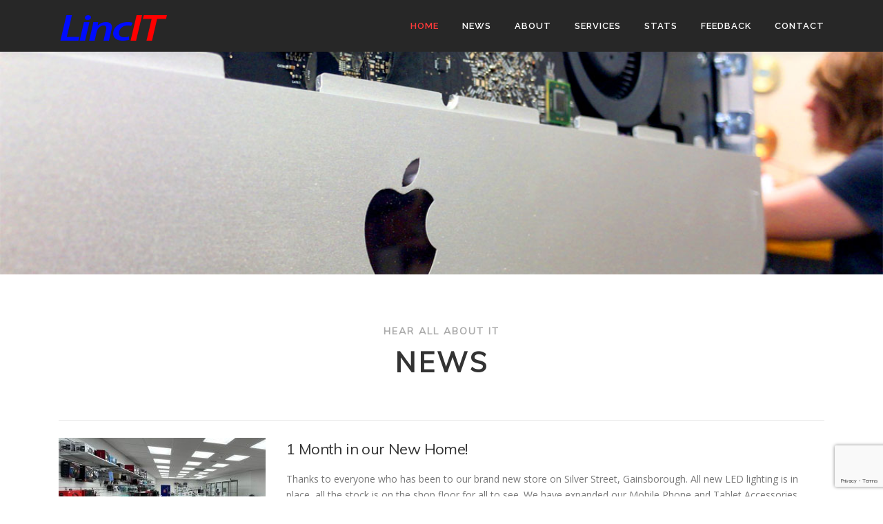

--- FILE ---
content_type: text/html; charset=UTF-8
request_url: http://www.lincit.com/
body_size: 12756
content:
<!DOCTYPE html>
<html lang="en-GB">
<head>
<meta charset="UTF-8">
<meta name="viewport" content="width=device-width, initial-scale=1">
<link rel="profile" href="http://gmpg.org/xfn/11">
<title>Linc IT &#8211; Specialist Computer Repair in Gainsborough.</title>
<meta name='robots' content='max-image-preview:large' />
<link rel='dns-prefetch' href='//www.google.com' />
<link rel='dns-prefetch' href='//fonts.googleapis.com' />
<link rel='dns-prefetch' href='//s.w.org' />
<link rel="alternate" type="application/rss+xml" title="Linc IT &raquo; Feed" href="http://www.lincit.com/feed/" />
<script type="text/javascript">
window._wpemojiSettings = {"baseUrl":"https:\/\/s.w.org\/images\/core\/emoji\/14.0.0\/72x72\/","ext":".png","svgUrl":"https:\/\/s.w.org\/images\/core\/emoji\/14.0.0\/svg\/","svgExt":".svg","source":{"concatemoji":"http:\/\/www.lincit.com\/wp-includes\/js\/wp-emoji-release.min.js?ver=6.0.11"}};
/*! This file is auto-generated */
!function(e,a,t){var n,r,o,i=a.createElement("canvas"),p=i.getContext&&i.getContext("2d");function s(e,t){var a=String.fromCharCode,e=(p.clearRect(0,0,i.width,i.height),p.fillText(a.apply(this,e),0,0),i.toDataURL());return p.clearRect(0,0,i.width,i.height),p.fillText(a.apply(this,t),0,0),e===i.toDataURL()}function c(e){var t=a.createElement("script");t.src=e,t.defer=t.type="text/javascript",a.getElementsByTagName("head")[0].appendChild(t)}for(o=Array("flag","emoji"),t.supports={everything:!0,everythingExceptFlag:!0},r=0;r<o.length;r++)t.supports[o[r]]=function(e){if(!p||!p.fillText)return!1;switch(p.textBaseline="top",p.font="600 32px Arial",e){case"flag":return s([127987,65039,8205,9895,65039],[127987,65039,8203,9895,65039])?!1:!s([55356,56826,55356,56819],[55356,56826,8203,55356,56819])&&!s([55356,57332,56128,56423,56128,56418,56128,56421,56128,56430,56128,56423,56128,56447],[55356,57332,8203,56128,56423,8203,56128,56418,8203,56128,56421,8203,56128,56430,8203,56128,56423,8203,56128,56447]);case"emoji":return!s([129777,127995,8205,129778,127999],[129777,127995,8203,129778,127999])}return!1}(o[r]),t.supports.everything=t.supports.everything&&t.supports[o[r]],"flag"!==o[r]&&(t.supports.everythingExceptFlag=t.supports.everythingExceptFlag&&t.supports[o[r]]);t.supports.everythingExceptFlag=t.supports.everythingExceptFlag&&!t.supports.flag,t.DOMReady=!1,t.readyCallback=function(){t.DOMReady=!0},t.supports.everything||(n=function(){t.readyCallback()},a.addEventListener?(a.addEventListener("DOMContentLoaded",n,!1),e.addEventListener("load",n,!1)):(e.attachEvent("onload",n),a.attachEvent("onreadystatechange",function(){"complete"===a.readyState&&t.readyCallback()})),(e=t.source||{}).concatemoji?c(e.concatemoji):e.wpemoji&&e.twemoji&&(c(e.twemoji),c(e.wpemoji)))}(window,document,window._wpemojiSettings);
</script>
<style type="text/css">
img.wp-smiley,
img.emoji {
	display: inline !important;
	border: none !important;
	box-shadow: none !important;
	height: 1em !important;
	width: 1em !important;
	margin: 0 0.07em !important;
	vertical-align: -0.1em !important;
	background: none !important;
	padding: 0 !important;
}
</style>
	<link rel='stylesheet' id='wp-block-library-css'  href='http://www.lincit.com/wp-includes/css/dist/block-library/style.min.css?ver=6.0.11' type='text/css' media='all' />
<style id='global-styles-inline-css' type='text/css'>
body{--wp--preset--color--black: #000000;--wp--preset--color--cyan-bluish-gray: #abb8c3;--wp--preset--color--white: #ffffff;--wp--preset--color--pale-pink: #f78da7;--wp--preset--color--vivid-red: #cf2e2e;--wp--preset--color--luminous-vivid-orange: #ff6900;--wp--preset--color--luminous-vivid-amber: #fcb900;--wp--preset--color--light-green-cyan: #7bdcb5;--wp--preset--color--vivid-green-cyan: #00d084;--wp--preset--color--pale-cyan-blue: #8ed1fc;--wp--preset--color--vivid-cyan-blue: #0693e3;--wp--preset--color--vivid-purple: #9b51e0;--wp--preset--gradient--vivid-cyan-blue-to-vivid-purple: linear-gradient(135deg,rgba(6,147,227,1) 0%,rgb(155,81,224) 100%);--wp--preset--gradient--light-green-cyan-to-vivid-green-cyan: linear-gradient(135deg,rgb(122,220,180) 0%,rgb(0,208,130) 100%);--wp--preset--gradient--luminous-vivid-amber-to-luminous-vivid-orange: linear-gradient(135deg,rgba(252,185,0,1) 0%,rgba(255,105,0,1) 100%);--wp--preset--gradient--luminous-vivid-orange-to-vivid-red: linear-gradient(135deg,rgba(255,105,0,1) 0%,rgb(207,46,46) 100%);--wp--preset--gradient--very-light-gray-to-cyan-bluish-gray: linear-gradient(135deg,rgb(238,238,238) 0%,rgb(169,184,195) 100%);--wp--preset--gradient--cool-to-warm-spectrum: linear-gradient(135deg,rgb(74,234,220) 0%,rgb(151,120,209) 20%,rgb(207,42,186) 40%,rgb(238,44,130) 60%,rgb(251,105,98) 80%,rgb(254,248,76) 100%);--wp--preset--gradient--blush-light-purple: linear-gradient(135deg,rgb(255,206,236) 0%,rgb(152,150,240) 100%);--wp--preset--gradient--blush-bordeaux: linear-gradient(135deg,rgb(254,205,165) 0%,rgb(254,45,45) 50%,rgb(107,0,62) 100%);--wp--preset--gradient--luminous-dusk: linear-gradient(135deg,rgb(255,203,112) 0%,rgb(199,81,192) 50%,rgb(65,88,208) 100%);--wp--preset--gradient--pale-ocean: linear-gradient(135deg,rgb(255,245,203) 0%,rgb(182,227,212) 50%,rgb(51,167,181) 100%);--wp--preset--gradient--electric-grass: linear-gradient(135deg,rgb(202,248,128) 0%,rgb(113,206,126) 100%);--wp--preset--gradient--midnight: linear-gradient(135deg,rgb(2,3,129) 0%,rgb(40,116,252) 100%);--wp--preset--duotone--dark-grayscale: url('#wp-duotone-dark-grayscale');--wp--preset--duotone--grayscale: url('#wp-duotone-grayscale');--wp--preset--duotone--purple-yellow: url('#wp-duotone-purple-yellow');--wp--preset--duotone--blue-red: url('#wp-duotone-blue-red');--wp--preset--duotone--midnight: url('#wp-duotone-midnight');--wp--preset--duotone--magenta-yellow: url('#wp-duotone-magenta-yellow');--wp--preset--duotone--purple-green: url('#wp-duotone-purple-green');--wp--preset--duotone--blue-orange: url('#wp-duotone-blue-orange');--wp--preset--font-size--small: 13px;--wp--preset--font-size--medium: 20px;--wp--preset--font-size--large: 36px;--wp--preset--font-size--x-large: 42px;}.has-black-color{color: var(--wp--preset--color--black) !important;}.has-cyan-bluish-gray-color{color: var(--wp--preset--color--cyan-bluish-gray) !important;}.has-white-color{color: var(--wp--preset--color--white) !important;}.has-pale-pink-color{color: var(--wp--preset--color--pale-pink) !important;}.has-vivid-red-color{color: var(--wp--preset--color--vivid-red) !important;}.has-luminous-vivid-orange-color{color: var(--wp--preset--color--luminous-vivid-orange) !important;}.has-luminous-vivid-amber-color{color: var(--wp--preset--color--luminous-vivid-amber) !important;}.has-light-green-cyan-color{color: var(--wp--preset--color--light-green-cyan) !important;}.has-vivid-green-cyan-color{color: var(--wp--preset--color--vivid-green-cyan) !important;}.has-pale-cyan-blue-color{color: var(--wp--preset--color--pale-cyan-blue) !important;}.has-vivid-cyan-blue-color{color: var(--wp--preset--color--vivid-cyan-blue) !important;}.has-vivid-purple-color{color: var(--wp--preset--color--vivid-purple) !important;}.has-black-background-color{background-color: var(--wp--preset--color--black) !important;}.has-cyan-bluish-gray-background-color{background-color: var(--wp--preset--color--cyan-bluish-gray) !important;}.has-white-background-color{background-color: var(--wp--preset--color--white) !important;}.has-pale-pink-background-color{background-color: var(--wp--preset--color--pale-pink) !important;}.has-vivid-red-background-color{background-color: var(--wp--preset--color--vivid-red) !important;}.has-luminous-vivid-orange-background-color{background-color: var(--wp--preset--color--luminous-vivid-orange) !important;}.has-luminous-vivid-amber-background-color{background-color: var(--wp--preset--color--luminous-vivid-amber) !important;}.has-light-green-cyan-background-color{background-color: var(--wp--preset--color--light-green-cyan) !important;}.has-vivid-green-cyan-background-color{background-color: var(--wp--preset--color--vivid-green-cyan) !important;}.has-pale-cyan-blue-background-color{background-color: var(--wp--preset--color--pale-cyan-blue) !important;}.has-vivid-cyan-blue-background-color{background-color: var(--wp--preset--color--vivid-cyan-blue) !important;}.has-vivid-purple-background-color{background-color: var(--wp--preset--color--vivid-purple) !important;}.has-black-border-color{border-color: var(--wp--preset--color--black) !important;}.has-cyan-bluish-gray-border-color{border-color: var(--wp--preset--color--cyan-bluish-gray) !important;}.has-white-border-color{border-color: var(--wp--preset--color--white) !important;}.has-pale-pink-border-color{border-color: var(--wp--preset--color--pale-pink) !important;}.has-vivid-red-border-color{border-color: var(--wp--preset--color--vivid-red) !important;}.has-luminous-vivid-orange-border-color{border-color: var(--wp--preset--color--luminous-vivid-orange) !important;}.has-luminous-vivid-amber-border-color{border-color: var(--wp--preset--color--luminous-vivid-amber) !important;}.has-light-green-cyan-border-color{border-color: var(--wp--preset--color--light-green-cyan) !important;}.has-vivid-green-cyan-border-color{border-color: var(--wp--preset--color--vivid-green-cyan) !important;}.has-pale-cyan-blue-border-color{border-color: var(--wp--preset--color--pale-cyan-blue) !important;}.has-vivid-cyan-blue-border-color{border-color: var(--wp--preset--color--vivid-cyan-blue) !important;}.has-vivid-purple-border-color{border-color: var(--wp--preset--color--vivid-purple) !important;}.has-vivid-cyan-blue-to-vivid-purple-gradient-background{background: var(--wp--preset--gradient--vivid-cyan-blue-to-vivid-purple) !important;}.has-light-green-cyan-to-vivid-green-cyan-gradient-background{background: var(--wp--preset--gradient--light-green-cyan-to-vivid-green-cyan) !important;}.has-luminous-vivid-amber-to-luminous-vivid-orange-gradient-background{background: var(--wp--preset--gradient--luminous-vivid-amber-to-luminous-vivid-orange) !important;}.has-luminous-vivid-orange-to-vivid-red-gradient-background{background: var(--wp--preset--gradient--luminous-vivid-orange-to-vivid-red) !important;}.has-very-light-gray-to-cyan-bluish-gray-gradient-background{background: var(--wp--preset--gradient--very-light-gray-to-cyan-bluish-gray) !important;}.has-cool-to-warm-spectrum-gradient-background{background: var(--wp--preset--gradient--cool-to-warm-spectrum) !important;}.has-blush-light-purple-gradient-background{background: var(--wp--preset--gradient--blush-light-purple) !important;}.has-blush-bordeaux-gradient-background{background: var(--wp--preset--gradient--blush-bordeaux) !important;}.has-luminous-dusk-gradient-background{background: var(--wp--preset--gradient--luminous-dusk) !important;}.has-pale-ocean-gradient-background{background: var(--wp--preset--gradient--pale-ocean) !important;}.has-electric-grass-gradient-background{background: var(--wp--preset--gradient--electric-grass) !important;}.has-midnight-gradient-background{background: var(--wp--preset--gradient--midnight) !important;}.has-small-font-size{font-size: var(--wp--preset--font-size--small) !important;}.has-medium-font-size{font-size: var(--wp--preset--font-size--medium) !important;}.has-large-font-size{font-size: var(--wp--preset--font-size--large) !important;}.has-x-large-font-size{font-size: var(--wp--preset--font-size--x-large) !important;}
</style>
<link rel='stylesheet' id='contact-form-7-css'  href='http://www.lincit.com/wp-content/plugins/contact-form-7/includes/css/styles.css?ver=5.6' type='text/css' media='all' />
<link rel='stylesheet' id='pc_google_analytics-frontend-css'  href='http://www.lincit.com/wp-content/plugins/pc-google-analytics/assets/css/frontend.css?ver=1.0.0' type='text/css' media='all' />
<link rel='stylesheet' id='simple-banner-style-css'  href='http://www.lincit.com/wp-content/plugins/simple-banner/simple-banner.css?ver=2.11.0' type='text/css' media='all' />
<link rel='stylesheet' id='onepress-fonts-css'  href='https://fonts.googleapis.com/css?family=Raleway%3A400%2C500%2C600%2C700%2C300%2C100%2C800%2C900%7COpen+Sans%3A400%2C300%2C300italic%2C400italic%2C600%2C600italic%2C700%2C700italic&#038;subset=latin%2Clatin-ext&#038;ver=2.2.8' type='text/css' media='all' />
<link rel='stylesheet' id='onepress-animate-css'  href='http://www.lincit.com/wp-content/themes/onepress/assets/css/animate.min.css?ver=2.2.8' type='text/css' media='all' />
<link rel='stylesheet' id='onepress-fa-css'  href='http://www.lincit.com/wp-content/themes/onepress/assets/css/font-awesome.min.css?ver=4.7.0' type='text/css' media='all' />
<link rel='stylesheet' id='onepress-bootstrap-css'  href='http://www.lincit.com/wp-content/themes/onepress/assets/css/bootstrap.min.css?ver=2.2.8' type='text/css' media='all' />
<link rel='stylesheet' id='onepress-style-css'  href='http://www.lincit.com/wp-content/themes/onepress/style.css?ver=6.0.11' type='text/css' media='all' />
<style id='onepress-style-inline-css' type='text/css'>
#main .video-section section.hero-slideshow-wrapper{background:transparent}.hero-slideshow-wrapper:after{position:absolute;top:0px;left:0px;width:100%;height:100%;background-color:rgba(0,0,0,0);display:block;content:""}.body-desktop .parallax-hero .hero-slideshow-wrapper:after{display:none!important}#parallax-hero>.parallax-bg::before{background-color:rgba(0,0,0,0);opacity:1}.body-desktop .parallax-hero .hero-slideshow-wrapper:after{display:none!important}a,.screen-reader-text:hover,.screen-reader-text:active,.screen-reader-text:focus,.header-social a,.onepress-menu a:hover,.onepress-menu ul li a:hover,.onepress-menu li.onepress-current-item>a,.onepress-menu ul li.current-menu-item>a,.onepress-menu>li a.menu-actived,.onepress-menu.onepress-menu-mobile li.onepress-current-item>a,.site-footer a,.site-footer .footer-social a:hover,.site-footer .btt a:hover,.highlight,#comments .comment .comment-wrapper .comment-meta .comment-time:hover,#comments .comment .comment-wrapper .comment-meta .comment-reply-link:hover,#comments .comment .comment-wrapper .comment-meta .comment-edit-link:hover,.btn-theme-primary-outline,.sidebar .widget a:hover,.section-services .service-item .service-image i,.counter_item .counter__number,.team-member .member-thumb .member-profile a:hover,.icon-background-default{color:#020fff}input[type="reset"],input[type="submit"],input[type="submit"],input[type="reset"]:hover,input[type="submit"]:hover,input[type="submit"]:hover .nav-links a:hover,.btn-theme-primary,.btn-theme-primary-outline:hover,.section-testimonials .card-theme-primary,.woocommerce #respond input#submit,.woocommerce a.button,.woocommerce button.button,.woocommerce input.button,.woocommerce button.button.alt,.pirate-forms-submit-button,.pirate-forms-submit-button:hover,input[type="reset"],input[type="submit"],input[type="submit"],.pirate-forms-submit-button,.contact-form div.wpforms-container-full .wpforms-form .wpforms-submit,.contact-form div.wpforms-container-full .wpforms-form .wpforms-submit:hover,.nav-links a:hover,.nav-links a.current,.nav-links .page-numbers:hover,.nav-links .page-numbers.current{background:#020fff}.btn-theme-primary-outline,.btn-theme-primary-outline:hover,.pricing__item:hover,.section-testimonials .card-theme-primary,.entry-content blockquote{border-color:#020fff}.site-header,.is-transparent .site-header.header-fixed{background:#272727;border-bottom:0px none}.onepress-menu>li>a{color:#ffffff}.onepress-menu>li>a:hover,.onepress-menu>li.onepress-current-item>a{color:#ff3a3a;-webkit-transition:all 0.5s ease-in-out;-moz-transition:all 0.5s ease-in-out;-o-transition:all 0.5s ease-in-out;transition:all 0.5s ease-in-out}#nav-toggle span,#nav-toggle span::before,#nav-toggle span::after,#nav-toggle.nav-is-visible span::before,#nav-toggle.nav-is-visible span::after{background:#ffffff}#footer-widgets{}.gallery-carousel .g-item{padding:0px 10px}.gallery-carousel{margin-left:-10px;margin-right:-10px}.gallery-grid .g-item,.gallery-masonry .g-item .inner{padding:10px}.gallery-grid,.gallery-masonry{margin:-10px}.bgimage-cta{background-image:url("http://www.lincit.com/wp-content/uploads/2019/01/lincitmap.jpg")}#parallax-cta .parallax-bg::before{background-color:rgba(0,0,0,0.4)}.section-cta{background-color:rgba(0,0,0,0.4)}.section-contact{padding-top:50px}
</style>
<link rel='stylesheet' id='onepress-gallery-lightgallery-css'  href='http://www.lincit.com/wp-content/themes/onepress/assets/css/lightgallery.css?ver=6.0.11' type='text/css' media='all' />
<link rel='stylesheet' id='onepress-plus-style-css'  href='http://www.lincit.com/wp-content/plugins/onepress-plus/onepress-plus.css?ver=2.2.8' type='text/css' media='all' />
<script type='text/javascript' src='http://www.lincit.com/wp-includes/js/jquery/jquery.min.js?ver=3.6.0' id='jquery-core-js'></script>
<script type='text/javascript' src='http://www.lincit.com/wp-includes/js/jquery/jquery-migrate.min.js?ver=3.3.2' id='jquery-migrate-js'></script>
<script type='text/javascript' src='http://www.lincit.com/wp-content/plugins/pc-google-analytics/assets/js/frontend.min.js?ver=1.0.0' id='pc_google_analytics-frontend-js'></script>
<script type='text/javascript' id='simple-banner-script-js-extra'>
/* <![CDATA[ */
var simpleBannerScriptParams = {"version":"2.11.0","hide_simple_banner":"yes","simple_banner_position":"static","header_margin":"","header_padding":"","simple_banner_text":"We are BACK! Linc IT re-opened from COVID Lockdown on the 12th April. Our opening hours are back to normal.","pro_version_enabled":"","disabled_on_current_page":"","debug_mode":"","id":"4","disabled_pages_array":[],"is_current_page_a_post":"","disabled_on_posts":"","simple_banner_font_size":"","simple_banner_color":"#00a305","simple_banner_text_color":"","simple_banner_link_color":"","simple_banner_close_color":"","simple_banner_custom_css":"","simple_banner_scrolling_custom_css":"","simple_banner_text_custom_css":"","simple_banner_button_css":"","site_custom_css":"","keep_site_custom_css":"","site_custom_js":"","keep_site_custom_js":"","wp_body_open_enabled":"","wp_body_open":"1","close_button_enabled":"","close_button_expiration":"","close_button_cookie_set":""};
/* ]]> */
</script>
<script type='text/javascript' src='http://www.lincit.com/wp-content/plugins/simple-banner/simple-banner.js?ver=2.11.0' id='simple-banner-script-js'></script>
<link rel="https://api.w.org/" href="http://www.lincit.com/wp-json/" /><link rel="alternate" type="application/json" href="http://www.lincit.com/wp-json/wp/v2/pages/4" /><link rel="EditURI" type="application/rsd+xml" title="RSD" href="http://www.lincit.com/xmlrpc.php?rsd" />
<link rel="wlwmanifest" type="application/wlwmanifest+xml" href="http://www.lincit.com/wp-includes/wlwmanifest.xml" /> 
<meta name="generator" content="WordPress 6.0.11" />
<link rel="canonical" href="http://www.lincit.com/" />
<link rel='shortlink' href='http://www.lincit.com/' />
<link rel="alternate" type="application/json+oembed" href="http://www.lincit.com/wp-json/oembed/1.0/embed?url=http%3A%2F%2Fwww.lincit.com%2F" />
<link rel="alternate" type="text/xml+oembed" href="http://www.lincit.com/wp-json/oembed/1.0/embed?url=http%3A%2F%2Fwww.lincit.com%2F&#038;format=xml" />
	<script>
		(function(i,s,o,g,r,a,m){i['GoogleAnalyticsObject']=r;i[r]=i[r]||function(){
		(i[r].q=i[r].q||[]).push(arguments)},i[r].l=1*new Date();a=s.createElement(o),
		m=s.getElementsByTagName(o)[0];a.async=1;a.src=g;m.parentNode.insertBefore(a,m)
		})(window,document,'script','//www.google-analytics.com/analytics.js','ga');
		
		ga('create', 'UA-27678991-1', 'auto');
		ga('send', 'pageview');
		
		</script>
<style type="text/css">.simple-banner{display:none;}</style><style type="text/css">.simple-banner{position:static;}</style><style type="text/css">.simple-banner{background:#00a305;}</style><style type="text/css">.simple-banner .simple-banner-text{color: #ffffff;}</style><style type="text/css">.simple-banner .simple-banner-text a{color:#f16521;}</style><style id="simple-banner-site-custom-css-dummy" type="text/css"></style><script id="simple-banner-site-custom-js-dummy" type="text/javascript"></script><link id='wp-typo-google-font' href='http://fonts.googleapis.com/css?family=Muli:400&subset=latin' rel='stylesheet' type='text/css'><style class="wp-typography-print-styles" type="text/css">
body, body p { 
	font-style: normal;
 } 
 .onepress-menu a { 
	font-style: normal;
 } 
 body h1, body h2, body h3, body h4, body h5, body h6,
	.entry-header .entry-title,
	body .section-title-area .section-title, body .section-title-area .section-subtitle, body .hero-content-style1 h2 { 
	font-family: "Muli";
	font-style: normal;
 }
</style></head>

<body class="home page-template page-template-template-frontpage page-template-template-frontpage-php page page-id-4 wp-custom-logo site-header-sticky">
<svg xmlns="http://www.w3.org/2000/svg" viewBox="0 0 0 0" width="0" height="0" focusable="false" role="none" style="visibility: hidden; position: absolute; left: -9999px; overflow: hidden;" ><defs><filter id="wp-duotone-dark-grayscale"><feColorMatrix color-interpolation-filters="sRGB" type="matrix" values=" .299 .587 .114 0 0 .299 .587 .114 0 0 .299 .587 .114 0 0 .299 .587 .114 0 0 " /><feComponentTransfer color-interpolation-filters="sRGB" ><feFuncR type="table" tableValues="0 0.49803921568627" /><feFuncG type="table" tableValues="0 0.49803921568627" /><feFuncB type="table" tableValues="0 0.49803921568627" /><feFuncA type="table" tableValues="1 1" /></feComponentTransfer><feComposite in2="SourceGraphic" operator="in" /></filter></defs></svg><svg xmlns="http://www.w3.org/2000/svg" viewBox="0 0 0 0" width="0" height="0" focusable="false" role="none" style="visibility: hidden; position: absolute; left: -9999px; overflow: hidden;" ><defs><filter id="wp-duotone-grayscale"><feColorMatrix color-interpolation-filters="sRGB" type="matrix" values=" .299 .587 .114 0 0 .299 .587 .114 0 0 .299 .587 .114 0 0 .299 .587 .114 0 0 " /><feComponentTransfer color-interpolation-filters="sRGB" ><feFuncR type="table" tableValues="0 1" /><feFuncG type="table" tableValues="0 1" /><feFuncB type="table" tableValues="0 1" /><feFuncA type="table" tableValues="1 1" /></feComponentTransfer><feComposite in2="SourceGraphic" operator="in" /></filter></defs></svg><svg xmlns="http://www.w3.org/2000/svg" viewBox="0 0 0 0" width="0" height="0" focusable="false" role="none" style="visibility: hidden; position: absolute; left: -9999px; overflow: hidden;" ><defs><filter id="wp-duotone-purple-yellow"><feColorMatrix color-interpolation-filters="sRGB" type="matrix" values=" .299 .587 .114 0 0 .299 .587 .114 0 0 .299 .587 .114 0 0 .299 .587 .114 0 0 " /><feComponentTransfer color-interpolation-filters="sRGB" ><feFuncR type="table" tableValues="0.54901960784314 0.98823529411765" /><feFuncG type="table" tableValues="0 1" /><feFuncB type="table" tableValues="0.71764705882353 0.25490196078431" /><feFuncA type="table" tableValues="1 1" /></feComponentTransfer><feComposite in2="SourceGraphic" operator="in" /></filter></defs></svg><svg xmlns="http://www.w3.org/2000/svg" viewBox="0 0 0 0" width="0" height="0" focusable="false" role="none" style="visibility: hidden; position: absolute; left: -9999px; overflow: hidden;" ><defs><filter id="wp-duotone-blue-red"><feColorMatrix color-interpolation-filters="sRGB" type="matrix" values=" .299 .587 .114 0 0 .299 .587 .114 0 0 .299 .587 .114 0 0 .299 .587 .114 0 0 " /><feComponentTransfer color-interpolation-filters="sRGB" ><feFuncR type="table" tableValues="0 1" /><feFuncG type="table" tableValues="0 0.27843137254902" /><feFuncB type="table" tableValues="0.5921568627451 0.27843137254902" /><feFuncA type="table" tableValues="1 1" /></feComponentTransfer><feComposite in2="SourceGraphic" operator="in" /></filter></defs></svg><svg xmlns="http://www.w3.org/2000/svg" viewBox="0 0 0 0" width="0" height="0" focusable="false" role="none" style="visibility: hidden; position: absolute; left: -9999px; overflow: hidden;" ><defs><filter id="wp-duotone-midnight"><feColorMatrix color-interpolation-filters="sRGB" type="matrix" values=" .299 .587 .114 0 0 .299 .587 .114 0 0 .299 .587 .114 0 0 .299 .587 .114 0 0 " /><feComponentTransfer color-interpolation-filters="sRGB" ><feFuncR type="table" tableValues="0 0" /><feFuncG type="table" tableValues="0 0.64705882352941" /><feFuncB type="table" tableValues="0 1" /><feFuncA type="table" tableValues="1 1" /></feComponentTransfer><feComposite in2="SourceGraphic" operator="in" /></filter></defs></svg><svg xmlns="http://www.w3.org/2000/svg" viewBox="0 0 0 0" width="0" height="0" focusable="false" role="none" style="visibility: hidden; position: absolute; left: -9999px; overflow: hidden;" ><defs><filter id="wp-duotone-magenta-yellow"><feColorMatrix color-interpolation-filters="sRGB" type="matrix" values=" .299 .587 .114 0 0 .299 .587 .114 0 0 .299 .587 .114 0 0 .299 .587 .114 0 0 " /><feComponentTransfer color-interpolation-filters="sRGB" ><feFuncR type="table" tableValues="0.78039215686275 1" /><feFuncG type="table" tableValues="0 0.94901960784314" /><feFuncB type="table" tableValues="0.35294117647059 0.47058823529412" /><feFuncA type="table" tableValues="1 1" /></feComponentTransfer><feComposite in2="SourceGraphic" operator="in" /></filter></defs></svg><svg xmlns="http://www.w3.org/2000/svg" viewBox="0 0 0 0" width="0" height="0" focusable="false" role="none" style="visibility: hidden; position: absolute; left: -9999px; overflow: hidden;" ><defs><filter id="wp-duotone-purple-green"><feColorMatrix color-interpolation-filters="sRGB" type="matrix" values=" .299 .587 .114 0 0 .299 .587 .114 0 0 .299 .587 .114 0 0 .299 .587 .114 0 0 " /><feComponentTransfer color-interpolation-filters="sRGB" ><feFuncR type="table" tableValues="0.65098039215686 0.40392156862745" /><feFuncG type="table" tableValues="0 1" /><feFuncB type="table" tableValues="0.44705882352941 0.4" /><feFuncA type="table" tableValues="1 1" /></feComponentTransfer><feComposite in2="SourceGraphic" operator="in" /></filter></defs></svg><svg xmlns="http://www.w3.org/2000/svg" viewBox="0 0 0 0" width="0" height="0" focusable="false" role="none" style="visibility: hidden; position: absolute; left: -9999px; overflow: hidden;" ><defs><filter id="wp-duotone-blue-orange"><feColorMatrix color-interpolation-filters="sRGB" type="matrix" values=" .299 .587 .114 0 0 .299 .587 .114 0 0 .299 .587 .114 0 0 .299 .587 .114 0 0 " /><feComponentTransfer color-interpolation-filters="sRGB" ><feFuncR type="table" tableValues="0.098039215686275 1" /><feFuncG type="table" tableValues="0 0.66274509803922" /><feFuncB type="table" tableValues="0.84705882352941 0.41960784313725" /><feFuncA type="table" tableValues="1 1" /></feComponentTransfer><feComposite in2="SourceGraphic" operator="in" /></filter></defs></svg><div id="page" class="hfeed site">
	<a class="skip-link screen-reader-text" href="#content">Skip to content</a>
	<div id="header-section" class="h-on-top no-transparent">		<header id="masthead" class="site-header header-contained is-sticky no-scroll no-t h-on-top" role="banner">
			<div class="container">
				<div class="site-branding">
				<div class="site-brand-inner has-logo-img no-desc"><div class="site-logo-div"><a href="http://www.lincit.com/" class="custom-logo-link  no-t-logo" rel="home" itemprop="url"><img width="158" height="45" src="http://www.lincit.com/wp-content/uploads/2016/08/logo-1.png" class="custom-logo" alt="Linc IT" loading="lazy" itemprop="logo" /></a></div></div>				</div>
				<div class="header-right-wrapper">
					<a href="#0" id="nav-toggle">Menu<span></span></a>
					<nav id="site-navigation" class="main-navigation" role="navigation">
						<ul class="onepress-menu">
							<li id="menu-item-87" class="menu-item menu-item-type-custom menu-item-object-custom current-menu-item current_page_item menu-item-87"><a href="/#home" aria-current="page">Home</a></li>
<li id="menu-item-335" class="menu-item menu-item-type-custom menu-item-object-custom menu-item-335"><a href="#news">News</a></li>
<li id="menu-item-283" class="menu-item menu-item-type-custom menu-item-object-custom current-menu-item current_page_item menu-item-283"><a href="/#aboutus" aria-current="page">About</a></li>
<li id="menu-item-82" class="menu-item menu-item-type-custom menu-item-object-custom menu-item-82"><a href="http://lincit.com/#services">Services</a></li>
<li id="menu-item-83" class="menu-item menu-item-type-custom menu-item-object-custom menu-item-83"><a href="http://lincit.com/#stats">Stats</a></li>
<li id="menu-item-108" class="menu-item menu-item-type-custom menu-item-object-custom current-menu-item current_page_item menu-item-108"><a href="/#feedback" aria-current="page">Feedback</a></li>
<li id="menu-item-85" class="menu-item menu-item-type-custom menu-item-object-custom menu-item-85"><a href="http://lincit.com/#contact">Contact</a></li>
						</ul>
					</nav>
					<!-- #site-navigation -->
				</div>
			</div>
		</header><!-- #masthead -->
		<section id="home"  data-images="[&quot;http:\/\/www.lincit.com\/wp-content\/uploads\/2019\/07\/hero.jpg&quot;,&quot;http:\/\/www.lincit.com\/wp-content\/uploads\/2019\/07\/hero3.jpg&quot;,&quot;http:\/\/www.lincit.com\/wp-content\/uploads\/2018\/07\/hero1.jpg&quot;,&quot;http:\/\/www.lincit.com\/wp-content\/uploads\/2018\/07\/hero4.jpg&quot;]"             class="hero-slideshow-wrapper  hero-slideshow-normal">

                    <div class="slider-spinner">
                <div class="double-bounce1"></div>
                <div class="double-bounce2"></div>
            </div>
                        <div class="container" style="padding-top: 10%; padding-bottom: 10%;">
                <div class="hero__content hero-content-style1">
                                        <div class="hero-small-text"> <p><br data-mce-bogus="1"></p>
</div>                                                        </div>
            </div>
            	</section>
</div>
	<div id="content" class="site-content">
		<main id="main" class="site-main" role="main">
            	<section id="news"  class="section-news section-padding onepage-section">
		<div class="container">
				<div class="section-title-area">
			<h5 class="section-subtitle">Hear All About It</h5>			<h2 class="section-title">News</h2>					</div>
				<div class="section-content">
			<div class="row">
				<div class="col-sm-12">
					<div class="blog-entry wow slideInUp">
												
																						<article id="post-343" class="list-article clearfix post-343 post type-post status-publish format-standard has-post-thumbnail hentry category-uncategorised">
		<div class="list-article-thumb">
		<a href="http://www.lincit.com/2022/02/04/1-month-in-our-new-home/">
			<img width="300" height="150" src="http://www.lincit.com/wp-content/uploads/2022/02/newstore-300x150.jpg" class="attachment-onepress-blog-small size-onepress-blog-small wp-post-image" alt="" loading="lazy" srcset="http://www.lincit.com/wp-content/uploads/2022/02/newstore-300x150.jpg 300w, http://www.lincit.com/wp-content/uploads/2022/02/newstore-1024x512.jpg 1024w, http://www.lincit.com/wp-content/uploads/2022/02/newstore-768x384.jpg 768w, http://www.lincit.com/wp-content/uploads/2022/02/newstore-1536x768.jpg 1536w, http://www.lincit.com/wp-content/uploads/2022/02/newstore.jpg 1920w" sizes="(max-width: 300px) 100vw, 300px" />		</a>
	</div>
	
	<div class="list-article-content">
						<header class="entry-header">
			<h2 class="entry-title"><a href="http://www.lincit.com/2022/02/04/1-month-in-our-new-home/" rel="bookmark">1 Month in our New Home!</a></h2>		</header><!-- .entry-header -->
						<div class="entry-excerpt">
			<p>Thanks to everyone who has been to our brand new store on Silver Street, Gainsborough. All new LED lighting is in place, all the stock is on the shop floor for all to see. We have expanded our Mobile Phone and Tablet Accessories Range. We have taken on an extra technician, who is doing a great job to allow us to cope with the growing workload! Still a work in progress, but things are slotting into place perfectly!</p>
		</div><!-- .entry-content -->
					</div>

</article><!-- #post-## -->

															<article id="post-330" class="list-article clearfix post-330 post type-post status-publish format-standard has-post-thumbnail hentry category-uncategorised">
		<div class="list-article-thumb">
		<a href="http://www.lincit.com/2021/11/02/moving-to-a-bigger-premises/">
			<img width="300" height="150" src="http://www.lincit.com/wp-content/uploads/2021/11/Photo-21-10-2021-18-14-05-300x150.jpg" class="attachment-onepress-blog-small size-onepress-blog-small wp-post-image" alt="" loading="lazy" />		</a>
	</div>
	
	<div class="list-article-content">
						<header class="entry-header">
			<h2 class="entry-title"><a href="http://www.lincit.com/2021/11/02/moving-to-a-bigger-premises/" rel="bookmark">Moving to a Bigger Premises!</a></h2>		</header><!-- .entry-header -->
						<div class="entry-excerpt">
			<p>We are excited to announce our move to larger premises for 3rd January 2022! Our new home will be 5 Silver Street and is situated in the heart of Gainsborough&#8217;s Town Center. The extra space will enable us to expand all our departments, with a larger shop floor to display and demonstrate products and a bigger workshop for extra technicians to improve efficiency with our increasing workload. Importantly, we will be able to play our part in bringing valuable life back into Gainsborough’s Town Centre. We look forward to sharing progress with you all! We feel its an ideal place &#8230;</p>
		</div><!-- .entry-content -->
					</div>

</article><!-- #post-## -->

													
					</div>
				</div>
			</div>

		</div>
	</div>
		</section>
						<section id="aboutus"  class="section-about section-padding onepage-section section-inverse">
		
						<div class="container">
								<div class="section-title-area">
					<h5 class="section-subtitle">Get to know us</h5>					<h2 class="section-title">About</h2>									</div>
								<div class="row">
												<div class="col-lg-4 col-sm-6  wow slideInUp">
																	<div class="about-image"><img width="640" height="400" src="http://www.lincit.com/wp-content/uploads/2019/07/Photo-04-11-2018-12-00-57-640x400.jpg" class="attachment-onepress-medium size-onepress-medium wp-post-image" alt="" loading="lazy" srcset="http://www.lincit.com/wp-content/uploads/2019/07/Photo-04-11-2018-12-00-57-640x400.jpg 640w, http://www.lincit.com/wp-content/uploads/2019/07/Photo-04-11-2018-12-00-57-480x300.jpg 480w" sizes="(max-width: 640px) 100vw, 640px" /></div>
																									<h3>About</h3>
																
<p>Welcome to Linc IT, an IT Store with a full retail premises and fully equipped workshop in the heart of Gainsborough, Lincolnshire. We offer a wide range of Professional Build, Repair, Refurbishment &amp; Recycling Services to cater for you and your technology.</p>
							</div>
														<div class="col-lg-4 col-sm-6  wow slideInUp">
																	<div class="about-image"><img width="640" height="400" src="http://www.lincit.com/wp-content/uploads/2019/07/shop2-1-640x400.jpg" class="attachment-onepress-medium size-onepress-medium wp-post-image" alt="" loading="lazy" srcset="http://www.lincit.com/wp-content/uploads/2019/07/shop2-1-640x400.jpg 640w, http://www.lincit.com/wp-content/uploads/2019/07/shop2-1-480x300.jpg 480w" sizes="(max-width: 640px) 100vw, 640px" /></div>
																									<h3>Established</h3>
																
<p>We first offered our professional technology related services to the public back in 1999. The store was started by the same family that run it to this day and in that time we have built a very loyal client-base and strong reputation.</p>
							</div>
														<div class="col-lg-4 col-sm-6  wow slideInUp">
																	<div class="about-image"><img width="640" height="400" src="http://www.lincit.com/wp-content/uploads/2019/07/imac-640x400.jpg" class="attachment-onepress-medium size-onepress-medium wp-post-image" alt="" loading="lazy" srcset="http://www.lincit.com/wp-content/uploads/2019/07/imac-640x400.jpg 640w, http://www.lincit.com/wp-content/uploads/2019/07/imac-480x300.jpg 480w" sizes="(max-width: 640px) 100vw, 640px" /></div>
																									<h3>Professional</h3>
																
<p>With so much experience across our staff members. Over the years, we have modified and perfected our in-house workflow to be as efficient as we can be. Meaning your device is back in your possession, functional and reliable as soon as possible.</p>
							</div>
											</div>
			</div>
							</section>
								<section id="services"  class="section-services section-padding section-meta onepage-section">						<div class="container">
								<div class="section-title-area">
					<h5 class="section-subtitle">What We Offer</h5>					<h2 class="section-title">Services</h2>									</div>
								<div class="row">
												<div class="col-sm-6 col-lg-4 wow slideInUp">
								<div class="service-item ">
																											<div class="service-image"><i class="fa fa fa-windows fa-5x"></i></div>									<div class="service-content">
										<h4 class="service-title">Windows PC</h4>
																			</div>
								</div>
							</div>
														<div class="col-sm-6 col-lg-4 wow slideInUp">
								<div class="service-item ">
																											<div class="service-image"><i class="fa fa fa-apple fa-5x"></i></div>									<div class="service-content">
										<h4 class="service-title">Apple Mac</h4>
																			</div>
								</div>
							</div>
														<div class="col-sm-6 col-lg-4 wow slideInUp">
								<div class="service-item ">
																											<div class="service-image"><i class="fa fa fa-mobile fa-5x"></i></div>									<div class="service-content">
										<h4 class="service-title">iPhone Repair</h4>
																			</div>
								</div>
							</div>
														<div class="col-sm-6 col-lg-4 clearleft wow slideInUp">
								<div class="service-item ">
																											<div class="service-image"><i class="fa fa-desktop fa-5x"></i></div>									<div class="service-content">
										<h4 class="service-title">Refurbished Technology</h4>
																			</div>
								</div>
							</div>
														<div class="col-sm-6 col-lg-4 wow slideInUp">
								<div class="service-item ">
																											<div class="service-image"><i class="fa fa-arrow-up fa-5x"></i></div>									<div class="service-content">
										<h4 class="service-title">Upgrades</h4>
																			</div>
								</div>
							</div>
														<div class="col-sm-6 col-lg-4 wow slideInUp">
								<div class="service-item ">
																											<div class="service-image"><i class="fa fa fa-ambulance fa-5x"></i></div>									<div class="service-content">
										<h4 class="service-title">Infection Removal</h4>
																			</div>
								</div>
							</div>
														<div class="col-sm-6 col-lg-4 clearleft wow slideInUp">
								<div class="service-item ">
																											<div class="service-image"><i class="fa fa fa-user-secret fa-5x"></i></div>									<div class="service-content">
										<h4 class="service-title">Help with Scam Calls</h4>
																			</div>
								</div>
							</div>
														<div class="col-sm-6 col-lg-4 wow slideInUp">
								<div class="service-item ">
																											<div class="service-image"><i class="fa fa-gavel fa-5x"></i></div>									<div class="service-content">
										<h4 class="service-title">Repair</h4>
																			</div>
								</div>
							</div>
														<div class="col-sm-6 col-lg-4 wow slideInUp">
								<div class="service-item ">
																											<div class="service-image"><i class="fa fa fa-bitbucket fa-5x"></i></div>									<div class="service-content">
										<h4 class="service-title">Disposal</h4>
																			</div>
								</div>
							</div>
														<div class="col-sm-6 col-lg-4 clearleft wow slideInUp">
								<div class="service-item ">
																											<div class="service-image"><i class="fa fa-recycle fa-5x"></i></div>									<div class="service-content">
										<h4 class="service-title">Recycle</h4>
																			</div>
								</div>
							</div>
														<div class="col-sm-6 col-lg-4 wow slideInUp">
								<div class="service-item ">
																											<div class="service-image"><i class="fa fa-graduation-cap fa-5x"></i></div>									<div class="service-content">
										<h4 class="service-title">Advice</h4>
																			</div>
								</div>
							</div>
														<div class="col-sm-6 col-lg-4 wow slideInUp">
								<div class="service-item ">
																											<div class="service-image"><i class="fa fa-users fa-5x"></i></div>									<div class="service-content">
										<h4 class="service-title">Support</h4>
																			</div>
								</div>
							</div>
											</div>
			</div>
							</section>
			<section id="support"          class="section-features section-padding section-meta onepage-section">
        <div class="container">
                <div class="section-title-area">
            <h5 class="section-subtitle">How can we support you?</h5>            <h2 class="section-title">Support</h2>                    </div>
                <div class="section-content">
            <div class="row">
                            <div class="feature-item col-lg-4 col-sm-6 wow slideInUp">
                    <div class="feature-media">
                        <a title="Phone" href="/#contact">                        <span class="fa-stack fa-5x"><i class="fa fa-circle fa-stack-2x icon-background-default"></i> <i class="feature-icon fa fa fa-phone fa-stack-1x"></i></span>                        </a>                    </div>
                    <h4><a title="Phone" href="/#contact">Phone</a></h4>
                    <div class="feature-item-content"><p>We have specialist IT technicians available to answer any queries or questions you may have, we can also offer remote assistance if its something simple and your device is connected to the internet.</p>
</div>
                </div>
                            <div class="feature-item col-lg-4 col-sm-6 wow slideInUp">
                    <div class="feature-media">
                        <a title="In Store" href="/#contact">                        <span class="fa-stack fa-5x"><i class="fa fa-circle fa-stack-2x icon-background-default"></i> <i class="feature-icon fa fa fa-building-o fa-stack-1x"></i></span>                        </a>                    </div>
                    <h4><a title="In Store" href="/#contact">In Store</a></h4>
                    <div class="feature-item-content"><p>Your devices may need to be seen in person. This is so our technicians have the full range of tools and equipment at there disposal in order to fix your device professionally and swiftly.</p>
</div>
                </div>
                            <div class="feature-item col-lg-4 col-sm-6 wow slideInUp">
                    <div class="feature-media">
                        <a title="On Site" href="/#contact">                        <span class="fa-stack fa-5x"><i class="fa fa-circle fa-stack-2x icon-background-default"></i> <i class="feature-icon fa fa fa-car fa-stack-1x"></i></span>                        </a>                    </div>
                    <h4><a title="On Site" href="/#contact">On Site</a></h4>
                    <div class="feature-item-content"><p>If your device can not be moved or would result in downtime, we can come to you! We have a range of portable techniques we use to get you back up and running.</p>
</div>
                </div>
                        </div>
        </div>
    </div>
    
</section>
					<section id="stats" 				 class="section-counter section-padding onepage-section">
								<div class="container">
								<div class="section-title-area">
					<h5 class="section-subtitle">Professional and Experienced</h5>					<h2 class="section-title">Stats</h2>									</div>
								<div class="row">
											<div class="col-sm-6 col-md-3">
							<div class="counter_item">
								<div class="counter__number">
																		<span class="n counter">1999</span>
																	</div>
								<div class="counter_title">Established Since</div>
							</div>
						</div>
												<div class="col-sm-6 col-md-3">
							<div class="counter_item">
								<div class="counter__number">
																		<span class="n counter">24388</span>
																	</div>
								<div class="counter_title">Jobs Completed</div>
							</div>
						</div>
												<div class="col-sm-6 col-md-3">
							<div class="counter_item">
								<div class="counter__number">
																		<span class="n counter">5.0</span>
																			<span class="n-a">/ 5.0</span>
																	</div>
								<div class="counter_title">Facebook</div>
							</div>
						</div>
												<div class="col-sm-6 col-md-3">
							<div class="counter_item">
								<div class="counter__number">
																		<span class="n counter">4.9</span>
																			<span class="n-a">/ 5.0</span>
																	</div>
								<div class="counter_title">Google</div>
							</div>
						</div>
												<div class="col-sm-6 col-md-3 clearleft">
							<div class="counter_item">
								<div class="counter__number">
																		<span class="n counter">4.7</span>
																			<span class="n-a">/ 5.0</span>
																	</div>
								<div class="counter_title">Yell</div>
							</div>
						</div>
												<div class="col-sm-6 col-md-3">
							<div class="counter_item">
								<div class="counter__number">
																		<span class="n counter">4.7</span>
																			<span class="n-a">/ 5.0</span>
																	</div>
								<div class="counter_title">Trustpilot</div>
							</div>
						</div>
												<div class="col-sm-6 col-md-3">
							<div class="counter_item">
								<div class="counter__number">
																		<span class="n counter">5.0</span>
																			<span class="n-a">/ 5.0</span>
																	</div>
								<div class="counter_title">192.com</div>
							</div>
						</div>
										</div>
			</div>
							</section>
					<section id="feedback"  class="section-testimonials onepage-section section-meta section-padding section-padding-lg section-inverse">
				<div class="container">
							<div class="section-title-area">
					<h5 class="section-subtitle">What do our customers say?</h5>					<h2 class="section-title">Feedback</h2>									</div>
							<div class="card-deck-wrapper">
				<div class="card-deck wow slideInUp"><div class="card card-inverse card-danger"><div class="card-block"><div class="tes_author"><img src="http://www.lincit.com/wp-content/uploads/2018/06/tj.jpg" alt="" /><cite class="tes__name">Tuncay Duzgun<span>Pizza Doner York</span></cite> </div><h4 class="card-title">&quot;amazing work in a short time&quot;</h4><p class="card-text"><p>Created and designed a website for us in a very short period of time. Not only that, it looks far better than I could of ever expected. They have also helped out dramatically with the promotional side of the website and our Google rankings. Amazing work and I cant emphasis how much they deserve a 5/5! Thanks again!</p>
</p> </div> </div>
	<div class="card card-inverse card-warning"><div class="card-block"><div class="tes_author"><img src="http://www.lincit.com/wp-content/uploads/2018/06/ruth.jpg" alt="" /><cite class="tes__name">Ruth Page<span>NHS</span></cite> </div><h4 class="card-title">&quot;What would I do without you?&quot;</h4><p class="card-text"><p>To say your after sales services is exceptional is an understatement.  When we couldn&#8217;t solve my computer problem today over the phone it was so kind of you to ask me to come straight down and you have again worked your magic to get me up and running.  Whenever I contact you nothing is too much trouble and it is always service with a smile.</p>
</p> </div> </div>
	<div class="card card-inverse card-theme-primary"><div class="card-block"><div class="tes_author"><img src="http://www.lincit.com/wp-content/uploads/2018/06/angela.jpg" alt="" /><cite class="tes__name">Angela Forrest<span>Blyton Ponds</span></cite> </div><h4 class="card-title">&quot;fast, efficient and professional&quot;</h4><p class="card-text"><p>Would highly recommend Matt and the team at Linc IT. We have used them for our business and personal IT problems for some time now and have always found the service they offer fast, efficient and professional. They really know their stuff but don&#8217;t try to baffle you with jargon.</p>
</p> </div> </div></div>			</div>
		</div>
				</section>
	<section id="stocking" class="section-padding section-clients onepage-section">
	<div class="container-fluid">
					<div class="clients-wrapper slideInUp client-6-cols">
												<div class="client-col">
																<img src="http://www.lincit.com/wp-content/uploads/2016/08/asus.png" alt="">
															</div>
														<div class="client-col">
																<img src="http://www.lincit.com/wp-content/uploads/2016/08/Coolermaster.png" alt="">
															</div>
														<div class="client-col">
																<img src="http://www.lincit.com/wp-content/uploads/2016/08/Microsoft.png" alt="">
															</div>
														<div class="client-col">
																<img src="http://www.lincit.com/wp-content/uploads/2016/08/intel.png" alt="">
															</div>
														<div class="client-col">
																<img src="http://www.lincit.com/wp-content/uploads/2016/08/amd.png" alt="">
															</div>
														<div class="client-col">
																<img src="http://www.lincit.com/wp-content/uploads/2016/08/nVidia.png" alt="">
															</div>
														<div class="client-col clearleft">
																<img src="http://www.lincit.com/wp-content/uploads/2016/08/kingston.png" alt="">
															</div>
														<div class="client-col">
																<img src="http://www.lincit.com/wp-content/uploads/2016/08/epson.png" alt="">
															</div>
														<div class="client-col">
																<img src="http://www.lincit.com/wp-content/uploads/2016/08/hp.png" alt="">
															</div>
														<div class="client-col">
																<img src="http://www.lincit.com/wp-content/uploads/2019/07/aorus.jpg" alt="">
															</div>
														<div class="client-col">
																<img src="http://www.lincit.com/wp-content/uploads/2016/08/Gigabyte.png" alt="">
															</div>
														<div class="client-col">
																<img src="http://www.lincit.com/wp-content/uploads/2016/08/jettec.png" alt="">
															</div>
														<div class="client-col clearleft">
																<img src="http://www.lincit.com/wp-content/uploads/2019/07/logitech.jpg" alt="">
															</div>
														<div class="client-col">
																<img src="http://www.lincit.com/wp-content/uploads/2016/08/Seagate.png" alt="">
															</div>
														<div class="client-col">
																<img src="http://www.lincit.com/wp-content/uploads/2019/07/akasa.jpg" alt="">
															</div>
														<div class="client-col">
																<img src="http://www.lincit.com/wp-content/uploads/2019/07/thermaltake.jpg" alt="">
															</div>
														<div class="client-col">
																<img src="http://www.lincit.com/wp-content/uploads/2016/08/AOC.png" alt="">
															</div>
														<div class="client-col">
																<img src="http://www.lincit.com/wp-content/uploads/2019/07/tplink.jpg" alt="">
															</div>
										</div>
				
	</div>
</section>
<div id="parallax-cta" class="section-parallax"> <div class="parallax-bg"><img src="http://www.lincit.com/wp-content/uploads/2019/01/lincitmap.jpg" alt=""></div><section id="section-cta"  class="section-cta section-padding section-inverse onepage-section">
    
    <div class="container">
        <div class="row">
            <div class="col-md-12 col-lg-9 cta-heading">
                <h2>Trying To Find Us?</h2>
            </div>
            <div class="col-md-12 col-lg-3 cta-button-area">
                                    <a  href="https://www.google.com/maps/dir//linc+it/data=!4m6!4m5!1m1!4e2!1m2!1m1!1s0x4878ff9047e42f05:0xf6c583737553efb8?ved=2ahUKEwi2uMXmmdffAhVHTBUIHcuyDpMQ9RcwC3oECAUQEA" class="btn btn-primary">Get Directions</a>
                
            </div>
        </div>
    </div>

    </section>
</div>					<section id="contact" 				 class="section-contact section-padding  section-meta onepage-section">
								<div class="container">
								<div class="section-title-area">
										<h2 class="section-title">Contact Us</h2>									</div>
								<div class="row">
																		<div class="contact-form col-sm-6 wow slideInUp">
								<div role="form" class="wpcf7" id="wpcf7-f6-o1" lang="en-GB" dir="ltr">
<div class="screen-reader-response"><p role="status" aria-live="polite" aria-atomic="true"></p> <ul></ul></div>
<form action="/#wpcf7-f6-o1" method="post" class="wpcf7-form init" novalidate="novalidate" data-status="init">
<div style="display: none;">
<input type="hidden" name="_wpcf7" value="6" />
<input type="hidden" name="_wpcf7_version" value="5.6" />
<input type="hidden" name="_wpcf7_locale" value="en_GB" />
<input type="hidden" name="_wpcf7_unit_tag" value="wpcf7-f6-o1" />
<input type="hidden" name="_wpcf7_container_post" value="0" />
<input type="hidden" name="_wpcf7_posted_data_hash" value="" />
<input type="hidden" name="_wpcf7_recaptcha_response" value="" />
</div>
<p><label> Your Name (required)<br />
    <span class="wpcf7-form-control-wrap" data-name="your-name"><input type="text" name="your-name" value="" size="40" class="wpcf7-form-control wpcf7-text wpcf7-validates-as-required" aria-required="true" aria-invalid="false" /></span> </label></p>
<p><label> Your Email (required)<br />
    <span class="wpcf7-form-control-wrap" data-name="your-email"><input type="email" name="your-email" value="" size="40" class="wpcf7-form-control wpcf7-text wpcf7-email wpcf7-validates-as-required wpcf7-validates-as-email" aria-required="true" aria-invalid="false" /></span> </label></p>
<p><label> Subject<br />
    <span class="wpcf7-form-control-wrap" data-name="your-subject"><input type="text" name="your-subject" value="" size="40" class="wpcf7-form-control wpcf7-text" aria-invalid="false" /></span> </label></p>
<p><label> Your Message<br />
    <span class="wpcf7-form-control-wrap" data-name="your-message"><textarea name="your-message" cols="40" rows="10" class="wpcf7-form-control wpcf7-textarea" aria-invalid="false"></textarea></span> </label></p>

<p><input type="submit" value="Send" class="wpcf7-form-control has-spinner wpcf7-submit" /></p>
<div class="wpcf7-response-output" aria-hidden="true"></div></form></div>							</div>
											
					<div class="col-sm-6 wow slideInUp">
						<h3>Opening Times&#8230;</h3>
<p>Monday to Friday – 9:00am till 5:30pm<br />
Saturday – 9:00am till 4:00pm</p>
						<br><br>
						<div class="address-box">

							<h3>Get in Touch...</h3>

															<div class="address-contact">
									<span class="fa-stack"><i class="fa fa-circle fa-stack-2x"></i><i class="fa fa-map-marker fa-stack-1x fa-inverse"></i></span>

									<div class="address-content">5 Silver Street, Gainsborough, Lincolnshire, DN21 2DT</div>
								</div>
							
															<div class="address-contact">
									<span class="fa-stack"><i class="fa fa-circle fa-stack-2x"></i><i class="fa fa-phone fa-stack-1x fa-inverse"></i></span>
									<div class="address-content">01427-811770</div>
								</div>
							
															<div class="address-contact">
									<span class="fa-stack"><i class="fa fa-circle fa-stack-2x"></i><i class="fa fa-envelope-o fa-stack-1x fa-inverse"></i></span>
									<div class="address-content"><a href="mailto:&#101;&#110;qu&#105;rie&#115;&#64;lin&#99;&#105;&#116;&#46;&#99;&#111;&#109;">enqu&#105;ri&#101;&#115;&#64;&#108;&#105;n&#99;it&#46;co&#109;</a></div>
								</div>
							
													</div>
					</div>
				</div>
			</div>
							</section>
					</main><!-- #main -->
	</div><!-- #content -->

	<footer id="colophon" class="site-footer" role="contentinfo">
						<div class="footer-connect">
			<div class="container">
				<div class="row">
					 <div class="col-md-8 offset-md-2 col-sm-12 offset-md-0">		<div class="footer-social">
			<h5 class="follow-heading">Follow Us</h5><div class="footer-social-icons"><a target="_blank" href="https://www.facebook.com/lincitcomputers/" title="Facebook"><i class="fa fa-facebook-official"></i></a></div>		</div>
		</div>				</div>
			</div>
		</div>
	
		<div class="site-info">
			<div class="container">
									<div class="btt">
						<a class="back-to-top" href="#page" title="Back To Top"><i class="fa fa-angle-double-up wow flash" data-wow-duration="2s"></i></a>
					</div>
								Copyright &copy; 2026 Linc IT			</div>
		</div>
		<!-- .site-info -->

	</footer><!-- #colophon -->
	</div><!-- #page -->


<div class="simple-banner simple-banner-text" style="display:none !important"></div><script type='text/javascript' src='http://www.lincit.com/wp-includes/js/dist/vendor/regenerator-runtime.min.js?ver=0.13.9' id='regenerator-runtime-js'></script>
<script type='text/javascript' src='http://www.lincit.com/wp-includes/js/dist/vendor/wp-polyfill.min.js?ver=3.15.0' id='wp-polyfill-js'></script>
<script type='text/javascript' id='contact-form-7-js-extra'>
/* <![CDATA[ */
var wpcf7 = {"api":{"root":"http:\/\/www.lincit.com\/wp-json\/","namespace":"contact-form-7\/v1"}};
/* ]]> */
</script>
<script type='text/javascript' src='http://www.lincit.com/wp-content/plugins/contact-form-7/includes/js/index.js?ver=5.6' id='contact-form-7-js'></script>
<script type='text/javascript' src='http://www.lincit.com/wp-content/themes/onepress/assets/js/plugins.js?ver=2.2.8' id='onepress-js-plugins-js'></script>
<script type='text/javascript' src='http://www.lincit.com/wp-content/themes/onepress/assets/js/bootstrap.min.js?ver=2.2.8' id='onepress-js-bootstrap-js'></script>
<script type='text/javascript' id='onepress-theme-js-extra'>
/* <![CDATA[ */
var onepress_js_settings = {"onepress_disable_animation":"","onepress_disable_sticky_header":"","onepress_vertical_align_menu":"","hero_animation":"flipInX","hero_speed":"4000","hero_fade":"750","hero_duration":"4000","hero_disable_preload":"","is_home":"","gallery_enable":"1","is_rtl":""};
/* ]]> */
</script>
<script type='text/javascript' src='http://www.lincit.com/wp-content/themes/onepress/assets/js/theme.js?ver=2.2.8' id='onepress-theme-js'></script>
<script type='text/javascript' src='http://www.lincit.com/wp-content/themes/onepress/assets/js/owl.carousel.min.js?ver=6.0.11' id='onepress-gallery-carousel-js'></script>
<script type='text/javascript' src='http://www.lincit.com/wp-content/plugins/onepress-plus/assets/js/slider.js?ver=6.0.11' id='onepress-plus-slider-js'></script>
<script type='text/javascript' src='https://www.google.com/recaptcha/api.js?render=6Lf2G4cUAAAAAI1C9z4wwkP7mdJjOH5go5prKbCW&#038;ver=3.0' id='google-recaptcha-js'></script>
<script type='text/javascript' id='wpcf7-recaptcha-js-extra'>
/* <![CDATA[ */
var wpcf7_recaptcha = {"sitekey":"6Lf2G4cUAAAAAI1C9z4wwkP7mdJjOH5go5prKbCW","actions":{"homepage":"homepage","contactform":"contactform"}};
/* ]]> */
</script>
<script type='text/javascript' src='http://www.lincit.com/wp-content/plugins/contact-form-7/modules/recaptcha/index.js?ver=5.6' id='wpcf7-recaptcha-js'></script>
<script type='text/javascript' id='onepress-plus-js-extra'>
/* <![CDATA[ */
var OnePress_Plus = {"ajax_url":"http:\/\/www.lincit.com\/wp-admin\/admin-ajax.php","browser_warning":" Your browser does not support the video tag. I suggest you upgrade your browser."};
/* ]]> */
</script>
<script type='text/javascript' src='http://www.lincit.com/wp-content/plugins/onepress-plus/assets/js/onepress-plus.js?ver=2.2.8' id='onepress-plus-js'></script>

</body>
</html>


--- FILE ---
content_type: text/html; charset=utf-8
request_url: https://www.google.com/recaptcha/api2/anchor?ar=1&k=6Lf2G4cUAAAAAI1C9z4wwkP7mdJjOH5go5prKbCW&co=aHR0cDovL3d3dy5saW5jaXQuY29tOjgw&hl=en&v=PoyoqOPhxBO7pBk68S4YbpHZ&size=invisible&anchor-ms=20000&execute-ms=30000&cb=x1tbyapay7o5
body_size: 48731
content:
<!DOCTYPE HTML><html dir="ltr" lang="en"><head><meta http-equiv="Content-Type" content="text/html; charset=UTF-8">
<meta http-equiv="X-UA-Compatible" content="IE=edge">
<title>reCAPTCHA</title>
<style type="text/css">
/* cyrillic-ext */
@font-face {
  font-family: 'Roboto';
  font-style: normal;
  font-weight: 400;
  font-stretch: 100%;
  src: url(//fonts.gstatic.com/s/roboto/v48/KFO7CnqEu92Fr1ME7kSn66aGLdTylUAMa3GUBHMdazTgWw.woff2) format('woff2');
  unicode-range: U+0460-052F, U+1C80-1C8A, U+20B4, U+2DE0-2DFF, U+A640-A69F, U+FE2E-FE2F;
}
/* cyrillic */
@font-face {
  font-family: 'Roboto';
  font-style: normal;
  font-weight: 400;
  font-stretch: 100%;
  src: url(//fonts.gstatic.com/s/roboto/v48/KFO7CnqEu92Fr1ME7kSn66aGLdTylUAMa3iUBHMdazTgWw.woff2) format('woff2');
  unicode-range: U+0301, U+0400-045F, U+0490-0491, U+04B0-04B1, U+2116;
}
/* greek-ext */
@font-face {
  font-family: 'Roboto';
  font-style: normal;
  font-weight: 400;
  font-stretch: 100%;
  src: url(//fonts.gstatic.com/s/roboto/v48/KFO7CnqEu92Fr1ME7kSn66aGLdTylUAMa3CUBHMdazTgWw.woff2) format('woff2');
  unicode-range: U+1F00-1FFF;
}
/* greek */
@font-face {
  font-family: 'Roboto';
  font-style: normal;
  font-weight: 400;
  font-stretch: 100%;
  src: url(//fonts.gstatic.com/s/roboto/v48/KFO7CnqEu92Fr1ME7kSn66aGLdTylUAMa3-UBHMdazTgWw.woff2) format('woff2');
  unicode-range: U+0370-0377, U+037A-037F, U+0384-038A, U+038C, U+038E-03A1, U+03A3-03FF;
}
/* math */
@font-face {
  font-family: 'Roboto';
  font-style: normal;
  font-weight: 400;
  font-stretch: 100%;
  src: url(//fonts.gstatic.com/s/roboto/v48/KFO7CnqEu92Fr1ME7kSn66aGLdTylUAMawCUBHMdazTgWw.woff2) format('woff2');
  unicode-range: U+0302-0303, U+0305, U+0307-0308, U+0310, U+0312, U+0315, U+031A, U+0326-0327, U+032C, U+032F-0330, U+0332-0333, U+0338, U+033A, U+0346, U+034D, U+0391-03A1, U+03A3-03A9, U+03B1-03C9, U+03D1, U+03D5-03D6, U+03F0-03F1, U+03F4-03F5, U+2016-2017, U+2034-2038, U+203C, U+2040, U+2043, U+2047, U+2050, U+2057, U+205F, U+2070-2071, U+2074-208E, U+2090-209C, U+20D0-20DC, U+20E1, U+20E5-20EF, U+2100-2112, U+2114-2115, U+2117-2121, U+2123-214F, U+2190, U+2192, U+2194-21AE, U+21B0-21E5, U+21F1-21F2, U+21F4-2211, U+2213-2214, U+2216-22FF, U+2308-230B, U+2310, U+2319, U+231C-2321, U+2336-237A, U+237C, U+2395, U+239B-23B7, U+23D0, U+23DC-23E1, U+2474-2475, U+25AF, U+25B3, U+25B7, U+25BD, U+25C1, U+25CA, U+25CC, U+25FB, U+266D-266F, U+27C0-27FF, U+2900-2AFF, U+2B0E-2B11, U+2B30-2B4C, U+2BFE, U+3030, U+FF5B, U+FF5D, U+1D400-1D7FF, U+1EE00-1EEFF;
}
/* symbols */
@font-face {
  font-family: 'Roboto';
  font-style: normal;
  font-weight: 400;
  font-stretch: 100%;
  src: url(//fonts.gstatic.com/s/roboto/v48/KFO7CnqEu92Fr1ME7kSn66aGLdTylUAMaxKUBHMdazTgWw.woff2) format('woff2');
  unicode-range: U+0001-000C, U+000E-001F, U+007F-009F, U+20DD-20E0, U+20E2-20E4, U+2150-218F, U+2190, U+2192, U+2194-2199, U+21AF, U+21E6-21F0, U+21F3, U+2218-2219, U+2299, U+22C4-22C6, U+2300-243F, U+2440-244A, U+2460-24FF, U+25A0-27BF, U+2800-28FF, U+2921-2922, U+2981, U+29BF, U+29EB, U+2B00-2BFF, U+4DC0-4DFF, U+FFF9-FFFB, U+10140-1018E, U+10190-1019C, U+101A0, U+101D0-101FD, U+102E0-102FB, U+10E60-10E7E, U+1D2C0-1D2D3, U+1D2E0-1D37F, U+1F000-1F0FF, U+1F100-1F1AD, U+1F1E6-1F1FF, U+1F30D-1F30F, U+1F315, U+1F31C, U+1F31E, U+1F320-1F32C, U+1F336, U+1F378, U+1F37D, U+1F382, U+1F393-1F39F, U+1F3A7-1F3A8, U+1F3AC-1F3AF, U+1F3C2, U+1F3C4-1F3C6, U+1F3CA-1F3CE, U+1F3D4-1F3E0, U+1F3ED, U+1F3F1-1F3F3, U+1F3F5-1F3F7, U+1F408, U+1F415, U+1F41F, U+1F426, U+1F43F, U+1F441-1F442, U+1F444, U+1F446-1F449, U+1F44C-1F44E, U+1F453, U+1F46A, U+1F47D, U+1F4A3, U+1F4B0, U+1F4B3, U+1F4B9, U+1F4BB, U+1F4BF, U+1F4C8-1F4CB, U+1F4D6, U+1F4DA, U+1F4DF, U+1F4E3-1F4E6, U+1F4EA-1F4ED, U+1F4F7, U+1F4F9-1F4FB, U+1F4FD-1F4FE, U+1F503, U+1F507-1F50B, U+1F50D, U+1F512-1F513, U+1F53E-1F54A, U+1F54F-1F5FA, U+1F610, U+1F650-1F67F, U+1F687, U+1F68D, U+1F691, U+1F694, U+1F698, U+1F6AD, U+1F6B2, U+1F6B9-1F6BA, U+1F6BC, U+1F6C6-1F6CF, U+1F6D3-1F6D7, U+1F6E0-1F6EA, U+1F6F0-1F6F3, U+1F6F7-1F6FC, U+1F700-1F7FF, U+1F800-1F80B, U+1F810-1F847, U+1F850-1F859, U+1F860-1F887, U+1F890-1F8AD, U+1F8B0-1F8BB, U+1F8C0-1F8C1, U+1F900-1F90B, U+1F93B, U+1F946, U+1F984, U+1F996, U+1F9E9, U+1FA00-1FA6F, U+1FA70-1FA7C, U+1FA80-1FA89, U+1FA8F-1FAC6, U+1FACE-1FADC, U+1FADF-1FAE9, U+1FAF0-1FAF8, U+1FB00-1FBFF;
}
/* vietnamese */
@font-face {
  font-family: 'Roboto';
  font-style: normal;
  font-weight: 400;
  font-stretch: 100%;
  src: url(//fonts.gstatic.com/s/roboto/v48/KFO7CnqEu92Fr1ME7kSn66aGLdTylUAMa3OUBHMdazTgWw.woff2) format('woff2');
  unicode-range: U+0102-0103, U+0110-0111, U+0128-0129, U+0168-0169, U+01A0-01A1, U+01AF-01B0, U+0300-0301, U+0303-0304, U+0308-0309, U+0323, U+0329, U+1EA0-1EF9, U+20AB;
}
/* latin-ext */
@font-face {
  font-family: 'Roboto';
  font-style: normal;
  font-weight: 400;
  font-stretch: 100%;
  src: url(//fonts.gstatic.com/s/roboto/v48/KFO7CnqEu92Fr1ME7kSn66aGLdTylUAMa3KUBHMdazTgWw.woff2) format('woff2');
  unicode-range: U+0100-02BA, U+02BD-02C5, U+02C7-02CC, U+02CE-02D7, U+02DD-02FF, U+0304, U+0308, U+0329, U+1D00-1DBF, U+1E00-1E9F, U+1EF2-1EFF, U+2020, U+20A0-20AB, U+20AD-20C0, U+2113, U+2C60-2C7F, U+A720-A7FF;
}
/* latin */
@font-face {
  font-family: 'Roboto';
  font-style: normal;
  font-weight: 400;
  font-stretch: 100%;
  src: url(//fonts.gstatic.com/s/roboto/v48/KFO7CnqEu92Fr1ME7kSn66aGLdTylUAMa3yUBHMdazQ.woff2) format('woff2');
  unicode-range: U+0000-00FF, U+0131, U+0152-0153, U+02BB-02BC, U+02C6, U+02DA, U+02DC, U+0304, U+0308, U+0329, U+2000-206F, U+20AC, U+2122, U+2191, U+2193, U+2212, U+2215, U+FEFF, U+FFFD;
}
/* cyrillic-ext */
@font-face {
  font-family: 'Roboto';
  font-style: normal;
  font-weight: 500;
  font-stretch: 100%;
  src: url(//fonts.gstatic.com/s/roboto/v48/KFO7CnqEu92Fr1ME7kSn66aGLdTylUAMa3GUBHMdazTgWw.woff2) format('woff2');
  unicode-range: U+0460-052F, U+1C80-1C8A, U+20B4, U+2DE0-2DFF, U+A640-A69F, U+FE2E-FE2F;
}
/* cyrillic */
@font-face {
  font-family: 'Roboto';
  font-style: normal;
  font-weight: 500;
  font-stretch: 100%;
  src: url(//fonts.gstatic.com/s/roboto/v48/KFO7CnqEu92Fr1ME7kSn66aGLdTylUAMa3iUBHMdazTgWw.woff2) format('woff2');
  unicode-range: U+0301, U+0400-045F, U+0490-0491, U+04B0-04B1, U+2116;
}
/* greek-ext */
@font-face {
  font-family: 'Roboto';
  font-style: normal;
  font-weight: 500;
  font-stretch: 100%;
  src: url(//fonts.gstatic.com/s/roboto/v48/KFO7CnqEu92Fr1ME7kSn66aGLdTylUAMa3CUBHMdazTgWw.woff2) format('woff2');
  unicode-range: U+1F00-1FFF;
}
/* greek */
@font-face {
  font-family: 'Roboto';
  font-style: normal;
  font-weight: 500;
  font-stretch: 100%;
  src: url(//fonts.gstatic.com/s/roboto/v48/KFO7CnqEu92Fr1ME7kSn66aGLdTylUAMa3-UBHMdazTgWw.woff2) format('woff2');
  unicode-range: U+0370-0377, U+037A-037F, U+0384-038A, U+038C, U+038E-03A1, U+03A3-03FF;
}
/* math */
@font-face {
  font-family: 'Roboto';
  font-style: normal;
  font-weight: 500;
  font-stretch: 100%;
  src: url(//fonts.gstatic.com/s/roboto/v48/KFO7CnqEu92Fr1ME7kSn66aGLdTylUAMawCUBHMdazTgWw.woff2) format('woff2');
  unicode-range: U+0302-0303, U+0305, U+0307-0308, U+0310, U+0312, U+0315, U+031A, U+0326-0327, U+032C, U+032F-0330, U+0332-0333, U+0338, U+033A, U+0346, U+034D, U+0391-03A1, U+03A3-03A9, U+03B1-03C9, U+03D1, U+03D5-03D6, U+03F0-03F1, U+03F4-03F5, U+2016-2017, U+2034-2038, U+203C, U+2040, U+2043, U+2047, U+2050, U+2057, U+205F, U+2070-2071, U+2074-208E, U+2090-209C, U+20D0-20DC, U+20E1, U+20E5-20EF, U+2100-2112, U+2114-2115, U+2117-2121, U+2123-214F, U+2190, U+2192, U+2194-21AE, U+21B0-21E5, U+21F1-21F2, U+21F4-2211, U+2213-2214, U+2216-22FF, U+2308-230B, U+2310, U+2319, U+231C-2321, U+2336-237A, U+237C, U+2395, U+239B-23B7, U+23D0, U+23DC-23E1, U+2474-2475, U+25AF, U+25B3, U+25B7, U+25BD, U+25C1, U+25CA, U+25CC, U+25FB, U+266D-266F, U+27C0-27FF, U+2900-2AFF, U+2B0E-2B11, U+2B30-2B4C, U+2BFE, U+3030, U+FF5B, U+FF5D, U+1D400-1D7FF, U+1EE00-1EEFF;
}
/* symbols */
@font-face {
  font-family: 'Roboto';
  font-style: normal;
  font-weight: 500;
  font-stretch: 100%;
  src: url(//fonts.gstatic.com/s/roboto/v48/KFO7CnqEu92Fr1ME7kSn66aGLdTylUAMaxKUBHMdazTgWw.woff2) format('woff2');
  unicode-range: U+0001-000C, U+000E-001F, U+007F-009F, U+20DD-20E0, U+20E2-20E4, U+2150-218F, U+2190, U+2192, U+2194-2199, U+21AF, U+21E6-21F0, U+21F3, U+2218-2219, U+2299, U+22C4-22C6, U+2300-243F, U+2440-244A, U+2460-24FF, U+25A0-27BF, U+2800-28FF, U+2921-2922, U+2981, U+29BF, U+29EB, U+2B00-2BFF, U+4DC0-4DFF, U+FFF9-FFFB, U+10140-1018E, U+10190-1019C, U+101A0, U+101D0-101FD, U+102E0-102FB, U+10E60-10E7E, U+1D2C0-1D2D3, U+1D2E0-1D37F, U+1F000-1F0FF, U+1F100-1F1AD, U+1F1E6-1F1FF, U+1F30D-1F30F, U+1F315, U+1F31C, U+1F31E, U+1F320-1F32C, U+1F336, U+1F378, U+1F37D, U+1F382, U+1F393-1F39F, U+1F3A7-1F3A8, U+1F3AC-1F3AF, U+1F3C2, U+1F3C4-1F3C6, U+1F3CA-1F3CE, U+1F3D4-1F3E0, U+1F3ED, U+1F3F1-1F3F3, U+1F3F5-1F3F7, U+1F408, U+1F415, U+1F41F, U+1F426, U+1F43F, U+1F441-1F442, U+1F444, U+1F446-1F449, U+1F44C-1F44E, U+1F453, U+1F46A, U+1F47D, U+1F4A3, U+1F4B0, U+1F4B3, U+1F4B9, U+1F4BB, U+1F4BF, U+1F4C8-1F4CB, U+1F4D6, U+1F4DA, U+1F4DF, U+1F4E3-1F4E6, U+1F4EA-1F4ED, U+1F4F7, U+1F4F9-1F4FB, U+1F4FD-1F4FE, U+1F503, U+1F507-1F50B, U+1F50D, U+1F512-1F513, U+1F53E-1F54A, U+1F54F-1F5FA, U+1F610, U+1F650-1F67F, U+1F687, U+1F68D, U+1F691, U+1F694, U+1F698, U+1F6AD, U+1F6B2, U+1F6B9-1F6BA, U+1F6BC, U+1F6C6-1F6CF, U+1F6D3-1F6D7, U+1F6E0-1F6EA, U+1F6F0-1F6F3, U+1F6F7-1F6FC, U+1F700-1F7FF, U+1F800-1F80B, U+1F810-1F847, U+1F850-1F859, U+1F860-1F887, U+1F890-1F8AD, U+1F8B0-1F8BB, U+1F8C0-1F8C1, U+1F900-1F90B, U+1F93B, U+1F946, U+1F984, U+1F996, U+1F9E9, U+1FA00-1FA6F, U+1FA70-1FA7C, U+1FA80-1FA89, U+1FA8F-1FAC6, U+1FACE-1FADC, U+1FADF-1FAE9, U+1FAF0-1FAF8, U+1FB00-1FBFF;
}
/* vietnamese */
@font-face {
  font-family: 'Roboto';
  font-style: normal;
  font-weight: 500;
  font-stretch: 100%;
  src: url(//fonts.gstatic.com/s/roboto/v48/KFO7CnqEu92Fr1ME7kSn66aGLdTylUAMa3OUBHMdazTgWw.woff2) format('woff2');
  unicode-range: U+0102-0103, U+0110-0111, U+0128-0129, U+0168-0169, U+01A0-01A1, U+01AF-01B0, U+0300-0301, U+0303-0304, U+0308-0309, U+0323, U+0329, U+1EA0-1EF9, U+20AB;
}
/* latin-ext */
@font-face {
  font-family: 'Roboto';
  font-style: normal;
  font-weight: 500;
  font-stretch: 100%;
  src: url(//fonts.gstatic.com/s/roboto/v48/KFO7CnqEu92Fr1ME7kSn66aGLdTylUAMa3KUBHMdazTgWw.woff2) format('woff2');
  unicode-range: U+0100-02BA, U+02BD-02C5, U+02C7-02CC, U+02CE-02D7, U+02DD-02FF, U+0304, U+0308, U+0329, U+1D00-1DBF, U+1E00-1E9F, U+1EF2-1EFF, U+2020, U+20A0-20AB, U+20AD-20C0, U+2113, U+2C60-2C7F, U+A720-A7FF;
}
/* latin */
@font-face {
  font-family: 'Roboto';
  font-style: normal;
  font-weight: 500;
  font-stretch: 100%;
  src: url(//fonts.gstatic.com/s/roboto/v48/KFO7CnqEu92Fr1ME7kSn66aGLdTylUAMa3yUBHMdazQ.woff2) format('woff2');
  unicode-range: U+0000-00FF, U+0131, U+0152-0153, U+02BB-02BC, U+02C6, U+02DA, U+02DC, U+0304, U+0308, U+0329, U+2000-206F, U+20AC, U+2122, U+2191, U+2193, U+2212, U+2215, U+FEFF, U+FFFD;
}
/* cyrillic-ext */
@font-face {
  font-family: 'Roboto';
  font-style: normal;
  font-weight: 900;
  font-stretch: 100%;
  src: url(//fonts.gstatic.com/s/roboto/v48/KFO7CnqEu92Fr1ME7kSn66aGLdTylUAMa3GUBHMdazTgWw.woff2) format('woff2');
  unicode-range: U+0460-052F, U+1C80-1C8A, U+20B4, U+2DE0-2DFF, U+A640-A69F, U+FE2E-FE2F;
}
/* cyrillic */
@font-face {
  font-family: 'Roboto';
  font-style: normal;
  font-weight: 900;
  font-stretch: 100%;
  src: url(//fonts.gstatic.com/s/roboto/v48/KFO7CnqEu92Fr1ME7kSn66aGLdTylUAMa3iUBHMdazTgWw.woff2) format('woff2');
  unicode-range: U+0301, U+0400-045F, U+0490-0491, U+04B0-04B1, U+2116;
}
/* greek-ext */
@font-face {
  font-family: 'Roboto';
  font-style: normal;
  font-weight: 900;
  font-stretch: 100%;
  src: url(//fonts.gstatic.com/s/roboto/v48/KFO7CnqEu92Fr1ME7kSn66aGLdTylUAMa3CUBHMdazTgWw.woff2) format('woff2');
  unicode-range: U+1F00-1FFF;
}
/* greek */
@font-face {
  font-family: 'Roboto';
  font-style: normal;
  font-weight: 900;
  font-stretch: 100%;
  src: url(//fonts.gstatic.com/s/roboto/v48/KFO7CnqEu92Fr1ME7kSn66aGLdTylUAMa3-UBHMdazTgWw.woff2) format('woff2');
  unicode-range: U+0370-0377, U+037A-037F, U+0384-038A, U+038C, U+038E-03A1, U+03A3-03FF;
}
/* math */
@font-face {
  font-family: 'Roboto';
  font-style: normal;
  font-weight: 900;
  font-stretch: 100%;
  src: url(//fonts.gstatic.com/s/roboto/v48/KFO7CnqEu92Fr1ME7kSn66aGLdTylUAMawCUBHMdazTgWw.woff2) format('woff2');
  unicode-range: U+0302-0303, U+0305, U+0307-0308, U+0310, U+0312, U+0315, U+031A, U+0326-0327, U+032C, U+032F-0330, U+0332-0333, U+0338, U+033A, U+0346, U+034D, U+0391-03A1, U+03A3-03A9, U+03B1-03C9, U+03D1, U+03D5-03D6, U+03F0-03F1, U+03F4-03F5, U+2016-2017, U+2034-2038, U+203C, U+2040, U+2043, U+2047, U+2050, U+2057, U+205F, U+2070-2071, U+2074-208E, U+2090-209C, U+20D0-20DC, U+20E1, U+20E5-20EF, U+2100-2112, U+2114-2115, U+2117-2121, U+2123-214F, U+2190, U+2192, U+2194-21AE, U+21B0-21E5, U+21F1-21F2, U+21F4-2211, U+2213-2214, U+2216-22FF, U+2308-230B, U+2310, U+2319, U+231C-2321, U+2336-237A, U+237C, U+2395, U+239B-23B7, U+23D0, U+23DC-23E1, U+2474-2475, U+25AF, U+25B3, U+25B7, U+25BD, U+25C1, U+25CA, U+25CC, U+25FB, U+266D-266F, U+27C0-27FF, U+2900-2AFF, U+2B0E-2B11, U+2B30-2B4C, U+2BFE, U+3030, U+FF5B, U+FF5D, U+1D400-1D7FF, U+1EE00-1EEFF;
}
/* symbols */
@font-face {
  font-family: 'Roboto';
  font-style: normal;
  font-weight: 900;
  font-stretch: 100%;
  src: url(//fonts.gstatic.com/s/roboto/v48/KFO7CnqEu92Fr1ME7kSn66aGLdTylUAMaxKUBHMdazTgWw.woff2) format('woff2');
  unicode-range: U+0001-000C, U+000E-001F, U+007F-009F, U+20DD-20E0, U+20E2-20E4, U+2150-218F, U+2190, U+2192, U+2194-2199, U+21AF, U+21E6-21F0, U+21F3, U+2218-2219, U+2299, U+22C4-22C6, U+2300-243F, U+2440-244A, U+2460-24FF, U+25A0-27BF, U+2800-28FF, U+2921-2922, U+2981, U+29BF, U+29EB, U+2B00-2BFF, U+4DC0-4DFF, U+FFF9-FFFB, U+10140-1018E, U+10190-1019C, U+101A0, U+101D0-101FD, U+102E0-102FB, U+10E60-10E7E, U+1D2C0-1D2D3, U+1D2E0-1D37F, U+1F000-1F0FF, U+1F100-1F1AD, U+1F1E6-1F1FF, U+1F30D-1F30F, U+1F315, U+1F31C, U+1F31E, U+1F320-1F32C, U+1F336, U+1F378, U+1F37D, U+1F382, U+1F393-1F39F, U+1F3A7-1F3A8, U+1F3AC-1F3AF, U+1F3C2, U+1F3C4-1F3C6, U+1F3CA-1F3CE, U+1F3D4-1F3E0, U+1F3ED, U+1F3F1-1F3F3, U+1F3F5-1F3F7, U+1F408, U+1F415, U+1F41F, U+1F426, U+1F43F, U+1F441-1F442, U+1F444, U+1F446-1F449, U+1F44C-1F44E, U+1F453, U+1F46A, U+1F47D, U+1F4A3, U+1F4B0, U+1F4B3, U+1F4B9, U+1F4BB, U+1F4BF, U+1F4C8-1F4CB, U+1F4D6, U+1F4DA, U+1F4DF, U+1F4E3-1F4E6, U+1F4EA-1F4ED, U+1F4F7, U+1F4F9-1F4FB, U+1F4FD-1F4FE, U+1F503, U+1F507-1F50B, U+1F50D, U+1F512-1F513, U+1F53E-1F54A, U+1F54F-1F5FA, U+1F610, U+1F650-1F67F, U+1F687, U+1F68D, U+1F691, U+1F694, U+1F698, U+1F6AD, U+1F6B2, U+1F6B9-1F6BA, U+1F6BC, U+1F6C6-1F6CF, U+1F6D3-1F6D7, U+1F6E0-1F6EA, U+1F6F0-1F6F3, U+1F6F7-1F6FC, U+1F700-1F7FF, U+1F800-1F80B, U+1F810-1F847, U+1F850-1F859, U+1F860-1F887, U+1F890-1F8AD, U+1F8B0-1F8BB, U+1F8C0-1F8C1, U+1F900-1F90B, U+1F93B, U+1F946, U+1F984, U+1F996, U+1F9E9, U+1FA00-1FA6F, U+1FA70-1FA7C, U+1FA80-1FA89, U+1FA8F-1FAC6, U+1FACE-1FADC, U+1FADF-1FAE9, U+1FAF0-1FAF8, U+1FB00-1FBFF;
}
/* vietnamese */
@font-face {
  font-family: 'Roboto';
  font-style: normal;
  font-weight: 900;
  font-stretch: 100%;
  src: url(//fonts.gstatic.com/s/roboto/v48/KFO7CnqEu92Fr1ME7kSn66aGLdTylUAMa3OUBHMdazTgWw.woff2) format('woff2');
  unicode-range: U+0102-0103, U+0110-0111, U+0128-0129, U+0168-0169, U+01A0-01A1, U+01AF-01B0, U+0300-0301, U+0303-0304, U+0308-0309, U+0323, U+0329, U+1EA0-1EF9, U+20AB;
}
/* latin-ext */
@font-face {
  font-family: 'Roboto';
  font-style: normal;
  font-weight: 900;
  font-stretch: 100%;
  src: url(//fonts.gstatic.com/s/roboto/v48/KFO7CnqEu92Fr1ME7kSn66aGLdTylUAMa3KUBHMdazTgWw.woff2) format('woff2');
  unicode-range: U+0100-02BA, U+02BD-02C5, U+02C7-02CC, U+02CE-02D7, U+02DD-02FF, U+0304, U+0308, U+0329, U+1D00-1DBF, U+1E00-1E9F, U+1EF2-1EFF, U+2020, U+20A0-20AB, U+20AD-20C0, U+2113, U+2C60-2C7F, U+A720-A7FF;
}
/* latin */
@font-face {
  font-family: 'Roboto';
  font-style: normal;
  font-weight: 900;
  font-stretch: 100%;
  src: url(//fonts.gstatic.com/s/roboto/v48/KFO7CnqEu92Fr1ME7kSn66aGLdTylUAMa3yUBHMdazQ.woff2) format('woff2');
  unicode-range: U+0000-00FF, U+0131, U+0152-0153, U+02BB-02BC, U+02C6, U+02DA, U+02DC, U+0304, U+0308, U+0329, U+2000-206F, U+20AC, U+2122, U+2191, U+2193, U+2212, U+2215, U+FEFF, U+FFFD;
}

</style>
<link rel="stylesheet" type="text/css" href="https://www.gstatic.com/recaptcha/releases/PoyoqOPhxBO7pBk68S4YbpHZ/styles__ltr.css">
<script nonce="Bjx5SNxxkdtue5OwTZ2JWg" type="text/javascript">window['__recaptcha_api'] = 'https://www.google.com/recaptcha/api2/';</script>
<script type="text/javascript" src="https://www.gstatic.com/recaptcha/releases/PoyoqOPhxBO7pBk68S4YbpHZ/recaptcha__en.js" nonce="Bjx5SNxxkdtue5OwTZ2JWg">
      
    </script></head>
<body><div id="rc-anchor-alert" class="rc-anchor-alert"></div>
<input type="hidden" id="recaptcha-token" value="[base64]">
<script type="text/javascript" nonce="Bjx5SNxxkdtue5OwTZ2JWg">
      recaptcha.anchor.Main.init("[\x22ainput\x22,[\x22bgdata\x22,\x22\x22,\[base64]/[base64]/[base64]/[base64]/[base64]/UltsKytdPUU6KEU8MjA0OD9SW2wrK109RT4+NnwxOTI6KChFJjY0NTEyKT09NTUyOTYmJk0rMTxjLmxlbmd0aCYmKGMuY2hhckNvZGVBdChNKzEpJjY0NTEyKT09NTYzMjA/[base64]/[base64]/[base64]/[base64]/[base64]/[base64]/[base64]\x22,\[base64]\\u003d\x22,\x22RGMWw5rDusKRT8OSw5xPTEDDuHlGaknDnMOLw67DnRnCgwnDg3vCvsO9JSloXsKqWz9hwrMJwqPCscOtPcKDOsKYND9ewpfCiWkGAsKEw4TCksK2AsKJw57DqsOtWX0MNsOGEsOgwqnCo3rDqMK/[base64]/Duy7DohLDtjxRw61NOMO+wp/[base64]/[base64]/CvF7CiTE+w7DDmBx2wpfDhcK/wrbCt8KqSsO9wpzCmkTCk0rCn2F2w4PDjnrCkMKUAnYmasOgw5DDuDJ9NTvDm8O+HMK9wovDhyTDgsOrK8OUOkhVRcOhfcOgbAwiXsOcEsK6woHCiMKNwrHDvQR/w45Hw6/DvMOTOMKfdcK+DcOOEcOOZ8K7w7/DvX3Cgl7Dqm5uGsK2w5zCk8OBwp7Du8KwT8OTwoPDt2g7NjrCoDfDmxNtE8KSw5bDjBDDt3YBBsO1wqtewpd2UhvCrks5d8K0wp3Ci8ORw7tae8K5PcK4w7xYwr0/wqHDg8K6wo0NeGbCocKowqQewoMSPsOxZMKxw6LDohErSsOQGcKiw7nDhsOBRBp+w5PDjSXDjTXCnS9eBEMROgbDj8ORCRQDwrTCrl3Ci2zCtsKmworDqcKqbT/CqwvChDNUZmvCqWLCoAbCrMOjBw/DtcKZw57DpXB/w6FBw6LCry7ChcKCFMOSw4jDssOdwonCqgVpw6TDuA1Tw7DCtsOQwqnCil1iwoHCh2/CrcKILcK6wpHCsWUFwqhdUnrCl8K+wrAcwrdYSXVyw4zDlxxUwpZBwqbDliIoOjxNw5QwwrzCuEY8wqx/w7jDtnvDtcO7HsOaw63DqMKBRsOmw6E3S8KLwocSwq0fw53CicO3LEoGwo/CgcOVwpsdw4fCmgjCmcKEDgrDmzFXwpDCssKPw7wfw5VvX8KfXAxsJkZnH8KpIsKWwothXDXCqMOXZ0LChMODwqPDmcKZw4slYMKoGsOdUcOTfFVnw5cbOwnCl8K4w5gmw4odRiBww7nDpEXDm8O8wpNAwphBesO0DcKNwr8fw40uwp7DtTvDuMKxHQdywpTDqx/CtjDCvmnDqmTDgg/CkcOIwoNiW8OeeG9NAMKgd8KqETZ8JzLCuxvDnsOkw6zCrAB/wpoNYyETw4kQwp56wpnDnlzCjghjw7Yoe0PCo8Kcw7zCmcOTGHN+OsKWIVEPwq9TRMK8c8OIeMKDwpxcwpnDrcKQw4prwr1DcsK+w77CjGXDgj1Ow4DCr8O+E8KMwqFLIXXCuB/Cq8KIRsKuEMKPBzfCi1QVOsKLw5jCl8OZwrpkw7TClsKWAMOWF3N4XcKNPRJHfC/Ct8Kvw5I1wpLDmgLDq8K6WMKrw4M+ZcKUw5HCksK2RC3DsGHCpsK9S8Okwp/CriHCiHAXDMOgCcKUwr/[base64]/[base64]/CpsO7SndSw6B1CsOhXUTCvMKawrtJMMOUcVfDrsK8BMOeCFQ5C8KqAjE/JwA0wobDicOgMcOYwpR7PyTCq2fChsKxEQAcwqYiKcOSEDHDlcKafBx5w6jDkcOBI0N4JsKFwpISGVJlIcKUdVfCgX/CijNEd23DjAQaw6ZdwqI7KjtKeVfDl8OawollasO6BApWMMK/IT8cwoAQw4TDvjVZB2PCiinCnMKbNMO1w6TCt0Q2OsOZwqx2LcKIH2LChlRWIzUAe0XDs8O2w73DpcKXwqfDr8OIXcKScUkVw5/[base64]/YhvDo2TCtTjCqMO/[base64]/[base64]/DosKZWsODLsOnw7fCu8OvFMKEw4fCtlbDh8O9ZMOqPDDDtVAewpV6wph8FMO1wqHCvAo6wq1QUx5Swp/[base64]/XRNlRxDCrMK5QEpsw5/[base64]/[base64]/Dq1LDhcO/w6rCuRvDrFsQw7UPw5o/wptGw4jDvsK4w7DDncOmwoMCf2AeAX3DocOJwoQRCcK4XmBUw6EZw53CocKlwoIHwogHwpnChsKiw4XDhcOSw6MdCGnDgHPCsCMWw5c4w6Ngw5PDhUU6wpYKSMKnY8OdwqHCshN+X8KnJ8Kxwph6w490w50Mw57DiXYswoA+OBl/CcOpOcOHwr3DgiMbWMKeZW98AjkPSgFmw6vCmsKewqpyw49NFwMrHsO2w6tNw7BfwrLCqR4Ew5DCj2VGwqjCggUgDScdXj9ZSBFjw7kVd8K/UsKuEgjDrV/ChsKSw4gXSTXDv0V4w6/CusKmwrDDjsKhw77DnMO4w7Mlw5PCqTHCnsKmUcOCwoJjwopEw6VXIMOhYGfDgDlXw6zCr8OWS37Cgz5xwr4pMsKmw7fDpm/[base64]/CoCpUw7rClsOnBcKrwpDChkjDk8OVBTjCvRjDt8OzFcOxAcOUw7DCu8O6J8OMwrTDmsOyw4PCi0bCs8OMAxJZF0zDuhVbwrM/w6UUwpbDo2JQJMO4ZsOfD8KuwoAUacK2wpjDvcO0fjrCuMKpw7kedcKaeWpcwoB/I8KCSQsVClglw6oQRDh3dsOHT8OLF8O+wo/CoMOOw7Z/[base64]/CkiM6fAw2w4DCssKEbcKRw7xuBcKCwqMjd1LCu07CvEJ8wp1Bw5jCvT/Cq8K2w6nDmC7CqmjDoCwXDMOlbsO8wqc+UnvDnMOzM8KOwrPCjh8iw6nDscKoWQVbwp8/e8KDw7N8w5bDsnXDt1vDgSzDnSU1w4VdAyjCrUzDocKHw5tGWTTDn8KyRkgbw7vDvcKyw4XDljB/[base64]/[base64]/Ds8KTNVNKZnRwGWTDrxtHf3Uiw6jCicK7DMK7KCwRw4bDqnvDoQrCi8O4w4nCtw9uTsOSwrsveMK9WwHCrFLCtcKdwoBNwrDDjlXCuMKoSmEqw5HDqcK/[base64]/DlBjCpcKCDsKyw4JqWm40JAsdwoheVB/DicOJBcOMcMKmVsO0wprDvcOqTl5oEj3CgMOCTH/Cm0zDii0cw6RrAcOWwpV1w6/CmXJtw5PDicKDwohaG8KywqXCplbDmsKNw6VMIAgawrvCrcOOwq3Csx4DCnhQGW/CqMKqwoHCuMOkwpF6w7Ylw4jCsMOAw7paR1LCrmnDmk1NFXPDlcK7MMKyGFZ7w5HDuUsweg/CvsO6wrVJY8O5RyFTG1xuwpxsw5PCpcOlw4/[base64]/DoMODwrTDiB/DpcOMw51TGsOeBsOcT13CmB7DgMODamTClsOZIMKMN27DtMO6HhUKw5XCjcKxJ8OXPV/CoBzDl8Kow4rDl0QXXUsgwqwawooow5HDo0fDosKNwrrDuhQXCSQQwpVZBwcjeB/CnsOOBcK7N1QxPzvDgsKHZlrDvcKZTkHDo8OFCsO2wo4Sw6QEUg7CpcKNwqXCtcKQw6fDv8K8w5TCscO2wrrCt8KUY8Oja1DDrm/[base64]/CknDCh1l7KsO3w7zChsO7NDvCvcOvwpA7w4/Cgx3CgsOdccOywqHDg8KjwpgPF8OJJsOPw4/DpzjCoMO/wqHCuX3DmDYNdMO9ScKJBsKww5clwqfCpik3EMOFw6TCuHEKG8OOwqzDg8OkPMK7w63DocOBw5FVPWwGwqoWH8Kxw5/DvAVswrrDkVLCgyrDucK6wp0naMKqwplDKB1OwpnDqXdQWGoSRsKkUcObVAnCiHTDpXoGAV8kw4zCknQ5D8KTE8OJLhzDqXoBNcOTw4sFUsOdwpdXdsKRwobCpkQDAVFEOgc4A8OGw4TCpMKjSsKcw6FSwoXChBzCgzZ/w7rCrFrCsMKzwqgdwpPDlG3Dsm5cwqkYw4jDry0wwqQqwqDDi03Ci3RmEXoFFD5vwp/ClcOWLsKlZAcMZ8KnwpjCvsKVw4/CuMO8w5E3fCHCkgwXw7Ugf8OtwqfDgELDr8Kxw4YOw6/[base64]/DlBkPw4rDmcKTw6YTHkrDtWM9wq88w7zCqz9KV8KQTRlMwrN2EcOuw4gaw6/[base64]/DkMKNCsKQOQJ/ZMO6YRsnbW3DvMO1NcKWF8K2ccOZw7nCr8ORwrcQw7I4wqHCkUxkLGJkw4PDusKZwph2w7kjfnIFw5HDlWPCr8Kxem/DncKow7bCh3PChnrDo8OtI8OoW8OResKBwodPwpZ4HGDCj8O9SMKvDARFGMKJfcKrwr/[base64]/DmcKkGwDCpMKxw7jChsKdwo1BJsO2LkJ+XUbDqMOzw6UsFkfCocOjwpNSWUBmwpEgSRnDhzfDtxQlw5TCvXTCgMKeRcOGwogzwpYKUC1YWyt0wrbDtgtiwrjDpCzCjXZuSTLDgMOObxHDicOhAsOyw4MGwqHCpDQ/[base64]/DrwfDgH7CjwAMAgt8w6wlQyfDmQcec8K7wo8RMsK1wpRGwqhhw5LCksK+w6PDtjrDiW/[base64]/w7jCkMKVWcOJPn9oJBrCoQfDqMK6wr7Ci8K4w47Do8KVwo4nw6DCsMOGAQUswrhRwqfCpnPDj8OSw4N9XsOOw6g3BcOqw75Xw6wrDVHDvsK/WsOrTMOVwpTDu8OMwqJRfGV9w5HDo2ZfFVHCrcOSEQ1Ewq/Dh8K8wowbbsOKKUVpEMKGDMOawonCk8K8JsKRw5zCtcKMbMOTDMOGaXBjw4QpPmNEGsKRJ15xLTLCrcKqwqcsf0soCsKKw73CqREtFARgK8K8w7DCucOIwpTCh8OzV8OvwpLDn8KzRSXCjcOTw4bCiMO0wrNtfsOKwrzCvHXCpR/DgcOZw4PDs17DhVceKGgUw4MaDsK0O8KGw5lVw7U0wq/DtsO3w6Etw5/DmUwaw6weQcKsJwjDjCBDw71SwrYrQhfDvSkrwq8XZsORwosfSMO7woonw4R/[base64]/Cj8OeF8KgckrCqFLCicOIbnE7L8KnLMOCBTU1dMOaDsOUcMKxKMOcOCUXAEM8SsONCRg6TAPDlxRAw7xcaidAYsOwRz/[base64]/CsMOww4jDpCHCihrCvldyTiEww6vCizk4wo7ChcOSwrXDt1w5wq4EES7CvDNfwrLDvMOvLXLCjsOufy7CizPCmsONw5fCncKGwpfDucOgdmDClcKvPDATLsKCwojDgj4WHVkNasK7H8KRRETCpV/CkMOqZA3CusKvDsO5ZsKrwqNiAcKkW8OMFiNWRMK3wohsYFDDo8OWR8OCUcOVWHTDv8O8woHCs8KaHEDDqCFvw4Anw4rDm8KMwrV0wohDwpTCqMOEwoB2w6whw4RYw7TCp8KKw4jCngTCt8KkJz3DsHHCtQXDnCfDlMOuHcO9A8OuwprCrsKSRy/[base64]/HMKiD8OXVRhKdmk4wpBXLMKhLsOwTcO/w7kvw4EIw5HCmApJfsOQw77DmsOFwqUEw7HCmmrDicO1asKWLnswWVDCuMKxw5vDnsKiwqvClTvDlUQNwpEUe8KSwqvDghrClsKJdsKrcxDDqsKFU2t4wqTDssKNTWfCrw0Ywo/[base64]/N3JdExzCscKfPcKow43CjMKYw7B/[base64]/CicKkwoYMwqNPwrzCpxc/SE7DssKswo7DnsOjw67CpyZvAWQCw5p0wrHClmtKIGPCh0LDu8Ovw6TDkT/Cn8OwEGfCksKmGjjDicOgw7oAeMOXwq7CpUPDpcKgC8KEfsObwrnDh1PCj8KqasOKw4rDuiJ9w7dlWcO0wpXDkUQCwoAWwrnChWPDlH5Xw4vDk2jCgl1TT8OzMgPChChiAcKATHM8BsOdD8KaZ1TDkg3DuMKAGl5hwqoGwrsSRMOhw6XCr8OeQG/[base64]/DjBjCkMO/[base64]/Cu8KEwqJCwqPCphLCsMO8E23DssKBf2BCwonDpsKGwrlHwqvCnDXDnsOhw5xFwpfCkcKJLsKVw79geQQlI33DqMKHMMKgwonDr13DrcKKwonCvcKYwqrDqS48PBzClhfCsVk6XSl4wpctSsK7M1QQw7/CrBfDtnfCh8KiIMKewr0mG8O1wpfCuUDDgxkEw6jCi8KUVEpawr3CgkdEecKTFFTDo8OkIcOowrYdw40owrkZwoTDhjzCgMK3w4Aaw5LCg8KQw41LdxXCpD3Ds8OHw68Ww67Cj1zDhsOTwoLChXp+WMKuwoR1w5wKw7c6OFzCpilbUWbCv8O/woPDu38ZwqBfw48UwrHDo8OcSsOMYVjDvsOCwq/DtMOTIcOdchPDjgB+SsKRLFxAw4vDu3jDhcO7w41FIj4Ww7o6w63CicOtwoPDrcKpw7gFC8Oyw690wqfDhMOxGMKmwoANaG/CgTTCnMK3wqTDrQ1JwrxPdcKbwqLDhsKDSsOFw6pdwpPCtkMLQjURLF0ZHGnCmsO4wrMCVEnDmcOpIB/ChkxmwqvCgsKiwrPDk8K+aEB8AileKRUwYUnDrMO2OAw8wojDnAnCqcOFF3pRw7wiwr1mwrHCj8Kmw5hfanpRAMOUZHo2w6tYdcK5EUTCsMKtwoAXw6XCosO8NsOnwq/CmhHCt20Ww5HDscKMw7TCs1rClMOywrfCm8OxMcK6AMKVZ8KvwpfDtsOnRMKPw53DmcKNwpwockXDiGDDhRxcw7hpUcO7wrhpdsK0wrI0M8KfCMOew6wNw45/cjHCuMKMRAzDhgjCnDTCq8K2ccO/w68iw7zCmzBXZEwSw49Zwo4Ba8KkdVbDrAZkdGzDrsKVwqFhRMO9NsK4wpohUcO7w6lNS38awpfDusKgO1PDtMOrwqnDoMKoewVUwrFhPVlcHATDmglSXXtwwq/DhW4bRm4Cd8Oow77CrMODwonCuHEiOzPCvcKZCcKbPcOpw4jCuwE6w5AzVAzDqXA/[base64]/[base64]/w6bCuRAMfyfDpMObwrfCh8KqwrBNw7LCn3YMwrXCssKbS8Kqw5sewo7DiCrDp8OMPghsGsKTwpgVSjAQw44YME8QDMK8CMOlw4PCgcOkBAgOLjQ3esKPw41cw7NZNTPCsgEqw57DhGkJw6cAw4PCm0cRenvCmsO+w4lFLsO+w4bDmGvDhsObwr/Du8OhaMOew6jCoGwewqFiesKew6rDo8OvJn8lwpbDliTCkcOvFk7DicOhwrTCl8OlwqHCmEXDg8Kaw5TDnHUMFxc8VxYyA8KxIxQtcz4ldwHCvy/DpVt1w4fCnhw5PcKgw6gfwrnDtQDDuw3Co8KNwq16D1U2EMOObxjCh8KNIzzDhsKfw7N2wqxuNMOsw5RqfcOHdw5dU8OSwpfDlAlowrHCpzfDu2HCl07DhsKywpdUwonCtgnCuHdcw7t4w5/DrMKkwpVTWH7DjsOZRiN3EExBwpUzD33CucK/fcKxHzxGw5c7wq5JOMKXVMO3w4rDjMKfw5LDpyE6VsKeMlDCoU5lOgoBwrlEQF8ITMKxIGdFakdPeHtLSQBsMsO1BQABwqzDrnTDucK5w6gXw5jDkTXDnVZ7UsKRw5nCv2IVHMK9N1rClMOhwp4uw7PCi3RWworCl8Omw4/Ds8O0FsKhwqzDjHtvF8O/wrVrwrsqwr9uF3RnFQg/acKBwo/[base64]/DucOywozDqsKawqMyQMKiw7/DisKHTMOWKMOGKTtfIMOkw5LCkiUkwqPCuHYSw4pKw6DDhhVsScKpKsKaW8OJTsOZw7kFDsOAJnLDsMOyFsKWw4g/XGjDusKew53DgAnDr1YKVFNQM2kywr/DskPDqzTCqsOkM0jDhgnDuUXCqhTCgcKgwrsMwoU9TVwawovCklR0w6LDlMOcwqXDvXt3wpzCrFEGZHRpw7lSZ8KgwpbChEvDggfDrMOJw6pdwqV+d8K6w7jCuhEqw7pGLlxcwrlVFigWSllQwr9LVsKSOsKEA1MtYMKjTG/CkyTCl3bDq8Osw7fCjcKNw7lowrxqMsOQb8OLNRILwqJKwo1tJzDDhsOFIAVNwrzDvjrCqwLDkR7CuBbCpsKaw6Qqw6sOw6dNMUTDtm7Dr2rDn8OLS3g8fcKlAmxnURzDjGQhOxbCpEZZDcOQwos/FBosEWzDtMKzQU5CwqvDuhPDq8K3w7YKVmjDjcKKY3PDogsaf8Kyd0Yuw6vDl2/DpcKSw41iw64PO8OgcHrCvMKLwolqRUXDpsOVczPDjcOPaMOPw4/CkA4gwqzCoUpnw5EoU8OPG0DChhHDt0jCt8KEacO6wosKbcOfHMOBCMO0E8KieQfDoDMPC8K6bsKVCQcowoLCtMOFwplTXsK5RkHDksOvw4vClUY9UsO+wodEwq4GwrHCiHU9TcOqwot2Q8K4wq8lCFkIw7bDs8K8OcKtwpfDjcK6L8KhCiDDqMKFwp8Xwp3CocK/w7vDpsOmZ8OJPVgdwpgKOsKFYMKJMCI4wqBzKj3Dr2IsGW04w7PCjcKzwpx/wpTCiMKgUQLCjH/CgMKQLMKuwpnCokTDlMO9LMKJQMKLQHJ/wr1/RMKPUMOCMcKrw6/CvCHDvcK/[base64]/wpnDmwfCt1PChEvDqMKcwrBtOcKhFcKdw4tYwqfDjDzDg8KTw53Ds8O8CMKQXcOZJTc3wrvDqwLCgQzCk09/w59fwrjCn8OSw5FtEMKKR8OSw6TDoMKxRcKvwqPCsVzCq1nCgyTCv05vw7F2esOMw51vQVsIwr7DsFZNdhLDpRbCgsOBbhp1w73DqAPDqXxzw61qwozCn8Oyw6p/O8KTJsKeGsO5w7YpwrbCvRgUKMKKJMKnw7PCtsKTwpXDusKSTMK1w5LCr8Omw6HCjMKJw4AxwoheTgkQE8K0w4bClMOrMxMHDlxFw5szNmbCk8O/PcKCwoHChMOCw4/Dh8ONMsOiAAjDpcKvGMKXRSbDosKdwod8wrTDscOXw6rCnAPCinDCj8KeaD/DrX7DkgxZwqnCkMK2w7kYw63DjcOQE8KRw77CjsKCwoApfMK1w77CminCg1fCrD/DtjDCo8OkccK/w5nDhMOjw7nCncOGw6XDjkHCn8OmG8OHfkXCm8OLBcKiw4RZGkFxVMOOZ8KDLxVDbx7Dp8ODwrvDvsOywql+wpwJMhbCglvDoU/DrMOqwoHDnVY0w6RHCCIfwqPDhAnDnBlxG3DDuTFGw7XDvVjCtcOnwqHCsWnCgsO/[base64]/w57DjW1VwpDCtsOYRSnCiUjDk8KgXMO7fkzDjMKXRjVdZE1ZLzN1w5bDtFHCjTBGw7LDtizCh0B7AsKDwqDDo0fDhHIew7vDn8O9DQ/CucOzYsOOOXNgbTXDgjNGwrgKw6XDsCvDigUMwpfDs8Kqa8KgMsKqw7TDhcKmwr1zCsOGFcKoJkHCiAfDmUtuCjzCt8OTwoI5LFN9w6XDsXI1fXvDi343DMKYfH9bw4bCgwfCgX4Uw4p6wpFaGHfDtMKYAlspUCIYw5rDhRl9wrPDlsK/QwXCnMKQw5fDuUvDjl3Dj8KKwrjCg8KDw4QTd8O0wpXCkl/[base64]/CgFzDkksjCUlVIWNeBHfCnWXCv8K8wrHCssKOCcOSwpDDg8OVaGDDkXfDuHPDkcOOfsOAwo3DlMK3w6DDusKMCRBlwp97wqbDtVZ/[base64]/Cp8OlIDQPw4EKwpszwoLClAXDusOFZsKefUDCoC8ybcOvBUlge8KFwrzDlj/DlBQ8w61KwpPDrcKlw451SMKpwq4ow7VNdBEKwpE0OnQWwqvDoCHDvcKZHMO3BsKiCk8KAgU0wpLDjcOPw746dcOCwoAHwoIvw5/CqsO7Bgl2c3zCr8OuwoLCiWjDjMKNRcKJKcKZbwzCt8OoPcO7HMOYTxjDp0kWUX3Ds8OdJcKSwrDCgMKCK8KVw4wkw4cMworDvAFxRArDp2/CkRlLEsOxbcKmecOrHMK4BsKhwrMPw6bDmy/CkcOWZcOmwrzCsWrCnMOjw5xTVGMmw7wcwovCsQLCtzTDuDowS8OJL8Odw4JBIsKmw796a0PDu3BLwrjDrzTCjDt7TQ/Du8OYFsOmLsO8w4Y5w4QNecORAWNHwpjDn8OVw6nCtcKNO3A/C8OpcsKaw73DksOLFsKQM8KSwopdHsOoS8OxQsKKY8O0SMK/[base64]/DpcOBwrjCusKMwpVwwqHDinrDo07Co8OPwrTDo8O+wq3Ct8O/wrbCucKnH34vFMKsw5Zmwq95UGXDlyHCp8KGw4fCm8OQMsKjw4DCiMKGJxEtVS11D8O7YsKdw73DqU/Dly83wonDlsK7w57Dqn/[base64]/KXzCkMKbwr7Do8KVQ8OpBsOSw546wpA9YkIRwr/[base64]/w7w3cMK+dSlbwrbCucOaw5XDrG17wqYBwrrCsQzDrBFOBsKCw67DusKswrNdMC7CsALDh8KZwpZCwr84wq9Jwrkmw5EDXgjCtx1afhEkG8K4ZH3DvMOHJ3PCoU0JEiVuw5wkwpfCuzMpwq4WAxfCqzBjw4XDgSp0w4XCjVTDjCYlfcOxwr/DkCYTwqLCrCgdw6pEO8OCcsKlccOEWcKrBcKqCH5Zw7x1wr7DrQQeFyFAwqHCtsKxBW9mwqjDuUQTwrA7w7XClirCmwnCrxrDjcOxecO4w41EwoBLw5Y1IMOvw7fCjFADScO4fnjDr3vDjMOmeQTDrzlKbkB3H8KoIBMNwrsqwr/Dm2dMw7/Co8KAw63CrBIQEsKOwpPDksO0wpdXwrkEDj4zYzjCoiLDui7CuWPCncKGAcKOwrrDnwrCplQtw5MFA8KTEXjCqsKCw7DCucKcKsKBfRRxwrtQwr8/w69Hwr8PC8KuFwclExF9QMOyMl3CqsKywrZDwrXDngBiw6ACwqUPwpF+cnNPFmobFsOOWiPCvVvDpcOlH1ZHwq/Dm8ORw7kbw7LDvG0YaScXw6fCncK0P8OiFsKowrZga23CrhHClEczwql4GsORw4jDvMK9BsKiSFTDkcOXA8OhPMKCBmnCosKsw4PCmT/[base64]/Dl8ONcMO2w5gcwq/DpwwVwrY3w77CqWAowoXDhm3Di8O/w7rDhMKwKMKnemB7w7fDp2cVEMKUwpENwp9Fw45/LBAJc8Kew6dbFnxjw7Jqw4rDgzQVW8OsPzkIIlTCq13DvXl/[base64]/w4JLRcO+YU1lwoIJQsOPVMKOUcOyJl08wrwIwqrDiMO5wqHDo8Onwq9awqDDsMKTQ8KOXsOrM2fCnmHDiW/CtnYjwobDqcOqw5UpwprCjsKoDsOqwoVew4vDicKiw5nCmsKiwrbDvxDCsg/DmmVqC8KbEcOkeyNpwqdqwod/woXDr8O1FELDjwpTBMKkRyPDlRpTIcOaw5nDncOswobCtMKAUU/Dp8Oiw5ckw63CjHzDjB0fwoXDukk5wqfCpsOvdsKpwrTDqMOBLQoVw4zCjUofa8OtwqkvH8O3w7EPBlRhCMOja8KecmnDpCF/wqN7w6HDpcOKwokjYMKnw6LCs8O/w6HDvF7DpQZnwo3CjsOBwr/DicOZUsKgwoQkHnNMc8OAwr/CjSMeZh3CpsO0Z21GwqrCsDV6wqkGZ8OkKMKvSMOcVDAjKsOjw47CmGohw7I+G8KNwp87Xn7CkcKpwobCjsO5O8OEcFnDiid0w7kcw6xNHzbCusKuR8Ogw6UtRMOCfVTCt8OewoTClkwGw7F2fMKTwrwaTMO0MUJhw4wewpjCpMKIwpVHwqoQw5tWcW/[base64]/DuhBBEx7ClcKww4EmU8Kaw7rDr8OrbsOKwoIAYR3Cu2PDvTxBwpfDsR9id8K7NEbDrjlPw7JbdMKdM8O3asKPchkxwo4sw5Bow5F5woc3w5vDhlAUfW1mYMKtw6k/[base64]/DicOmwq9Ywr9FZ39oE8OFwopCGMOvTlDCgsKvclTDkRIERkgBLHTCnMKnwok9KTjCi8KQVxrDjQ3CvMOew4V2MMO/w63CuMOSRcO4PXXDrsKPwpEowqPClcOXw7rDkF/CkHILw4UHwq4dw5PCo8K1wqrDv8KDasKfNMK2w59ewqDCtMKKwqlQw67CgHRZMMK7JMOZTXXCmMKgN17CmMOxw68Awo5mw4EYF8OITMKyw4AUw5nCoS3DiMKOwrvCs8K2EzoYwpFSB8KtXMKpcsK8csOMIC/[base64]/Cn3rCtMKnw6nCgsO8w7VcH8KSasKIwqbDtDvDmMKQwqkYFAYIb27CkMK+amIVNsKafVPClMOIwrLDljEzw7/DuUDCilfCkhJbDcKTw7TCq3gqw5bClgJ+w4HCj0PCvMOXKVwcw5nDu8KQw7PCg0PCj8OHRcOLRxNUGxtCFsOEw77Dqh5FZTzCqcKNw5zDicO9bsKpw7wDdgHCvMKBanAaw6/[base64]/bWMxBsKywr/CnBF5wrvCvFrDpAIDwrFxMANtw7DDm2RQI2HCsyt2wrfCqC7DkFYMw7xYLcO1w53DqTnDhcKVw5Yqw6LCsEISw5IUUsOfWMOUGsKNAi7DhA1bVEsoIMOIGhU0w7DCrULDm8Kkw4XCusKYUCgAw5Vdw7laeGFWw5zDgDXCj8K6CVbCvB3DnVzDnMK/TFUBN0kZwqvCucOZLMKmwofCr8Ofc8KNdsKZXUfCgMKQDV/DpsKTPR9Cwq5EFXdrw6h9wqBZO8Opwr9Nw7vCjMKMw4EIHH7Dt159Oy3Do0fDt8OSw7/[base64]/CiMK+w5/DhSxbw6QbwpfDnT0mFMOwwo1yWMKVBUnCvijDvUQVWcKKTH/[base64]/DmcKOwqfDgynDgcOKwpPCn8Kuw4xPMsKkS8OFGMOpwo/Cpx5KwoYFwrzCtXlgGcK+c8OUZCrCoQYqZ8Knw7nDjcO9LDMfEkDCqxnCkXbCnTpgNMO5TsOoWXPCrnHDpyTDhXzDlcOpK8OTwq3CucKhwoZ2OWDDisOdCMO+wrnCs8KrMMKySzcJS03DscOoEsOwAWYvw7h4w5XDrztpw4DCl8Ktw64Ow6ouCWU/X19CwoRhw4rCnHMTHsK1w7DCgXESGDXCnXBzIsOTZcOTKyrDksKFwrU6EMKheAJMw6kzw7HDnMKKCj7DoWjDgMKKKEMAw6LCvMK4w5XClcO4wobCsWBhwojCiwTCi8O0N3Z/bQEWw4jCvcOzw5DCocK+w4FtVAJWf34iw4HCvVrDrl7ChsO/w47DmcKwVEvDnWnCg8Orw4TDlsKtwpAlFiTCjxUbEQ/CsMOvO1zCklXCncO9wpTCvW8bRzh2w4zDhFfCvQhwHVQlw5rDkTFPVCMhOMKQb8OQCibCjcKdYMOWwrJ6ImU/wqzCm8OofMKjOhcXAsOQw6LCjDXCmFomwqPDgcO9wq/Cl8OPwpfCmsK2wqU+w7/ClcOFLcK/w5TCsgp8woscUmnDvcOOw5XDlMOUIMO5PkvCpMKqDB3DoGnCucOBw6QVUsKVwoHCgwnCvMKVUVpWDMKyMMKqwovDncO4wogowpTCp2Yaw4zCscK/[base64]/CvCnCgMODwoDDs8KTEcK1DXlVwo7ClzQLRcKnw6zCuREiK2PDoxZ+wqQtLcKpVSHDh8ObDsK/chp6aFMbPMOwLBTCncOpw5oyEGQdw4TCqlEZwqvDmcOLQh06YVhywpN1wqTCucKYw5LClCDDnsOuLMO4wrTCuy3DnXDDhx9hVMOydgbCmsKpV8OpwqN5wp3CqRzCu8Kkwrlmw5ZuwoLDnmE+ZcKYHW8KwrVPwp08w77CsAIANcKewrJvwq/DscOBw7fCr3UNXn3DqMKUwqEewrLCrnQ7AsOmJ8KDw594w6sGYijDisOnwrPDkjFEw4fCvm82w63DvlcNwo7DvGppwrJ0MgHCk0XDisKfwpDCp8K7wrdQw6rDncKCVnvDmsKHbcK/wptBwqozw6HCjxgUwpAkwovDlQRWw6nDlsObwo9pYy7Dm1AJw5LCp2fDlXTCmcKMPMKXesO6wprDpMKDwpfCjMKpIcKXw4jDjsKww6pww7VZbTF6b204csOSWCvDi8K+e8O2w5kgHyhtwoFWFsOZG8KOe8OAw5guwqFbRsOpw6EhGsOdw79/w602T8KTdsK5BMOMSTxrw6fCqnzDrsK1wrnDncKEaMKrVm43KFAqSHdJwqE9OX/DqcOYwp0RcRs0wqsnBnnCu8Ofw5nCunHClcOzf8O4O8KIwocGUMOZVCcha1MkdSLDngvDssOwfcK9wrXCtsKZV0vChsKMQBXDnsOJMgcCJsKxRsOdwqzDuWjDosK0w6XCvcOCwpnDo3VjdBZkwqFgfxXDk8OHwpUsw4Ubw4M5wrLDgMK/[base64]/w4nDu8OLGUkTdXnDj21Iw5DDpVDCu8ORIMOIPMOvV1t6AsK6wqPDrMOew6sQCMO2f8K/WcORMcK1wpAZwrtOw5nCi0oHwqDDjnlvwpHCni5Pw6nDtDMjdFYpOMKPw7ELQ8KBJ8Onc8OXAsO/UU4pwohBFR3Dn8OvwrXDj3rCvHcTw75HMMO6J8Knw7DDtW5eZMOTw4fCuRNHw7fCssOFwrRGw5rCjcKiKDbCtcOFW3sPw7rCjcKqw4c+wo01w6XDiQJgwoDDkEFaw5PCssOINcKzwqsHf8OjwpJww7Bow5nDusKsw4lBf8Otw6nDgcO0w4U2wrTDtsOlw7zDnV/CqhE1TwTClE5mYRBtfMOwO8OMwqtBwplvwoXDpjcVwrpJwojDuVXCgcKWw6nCqsO0MsOOwrtlwrI8axU6NMOXw7Ezw4TDi8OGwrbCiFbDsMOUEzQlbcKaKgdGdRJ8cS7DrSU9w6TCkCwgBcKLD8O3w4vCnXXCkk05wq8XZcOwTQ4vwrdyO3nDiMKnw6JCwrh/V2PDm3MgccKkw5FMWMOEKGrCkMKhw5HDqh3CgMOKwpVswqRdAcObQ8Kqw6bDjcOvTE3CisO2w4/[base64]/XHbCtUsVwpHCmTVueMKvScK9an7Dr17CimVIScO5EMOqwojCnmYNw5HCssK/w6xQJQfCm11gAWDDlRc4w5HDm3jCglTClyhUwp4hwq/[base64]/CgFQgw6pqU8KlDcOsLWQqFw/CiU3Cp8OKR1zCrB7Dh0BaA8KSw74kwpLCqcOBRhdlIkBMRMOow6rCq8OQwpbDiwlSw69+MkPClMOuUlzCg8OVw7gyLsKlw6nChwIcAMKbFG/CqzDDhMOJCThQw6o9HnPDp18RwoXCrFvDn1wfwoNow4jCsCRQUsOEAMKuwrV3w50ewqAywpzDt8OQwqnChCXDlsOzWVTDtMOCDsOrMk3DrBcwwpUCKsKCw4vCtsOWw5x9wq5HwpYsYz7DnmbCpAISw4/DmMOHNcOiPgYNwpAgwp/[base64]/RsKfw4jDhFHDj1F9wrzCm8OWw4LDtMK6Yw7CrcOSw48qXjPCicK4BEJKUyzDgMKrSEhNSsKoe8KsbcKewr/[base64]/[base64]/CoXA0RsOWDF/DusOgw75UwoHDoH1nBVRsRsOowqcYDMKJw7ofSXjDpMKucHjDusOKw5dcw6PDnsKuw6xNZCwbw5jCvCpGw7JoRQcmw4HDucKtw4rDq8Kpw7s0wp3Ch3dFwrzCicK0KcOqw7s9TMOFDgfCvn/CoMOsw7PCgnlPR8O6w4YUMCw6cEXCscODCUPDkcKwwqF2w6oKflHDoxkFwpHDjMKOw7LCk8K8wroYVlFbN2EnJEXCpMOaBHJEw5zDgzPCm2Ipwr0Pwrw4wo/Dg8OxwqIMw77CucKhwrLDgknDjHnDiDFBwqVCNWPCnsOkw5DCscKDw6zCs8Onb8KNbsOCwo/CmWvCmsK2wpFTw7nCjXVOw47Dn8KRHDpcw7jCpSLCqhLCmMOiwqfCumAXwqlhwrjChsKJe8KUasOeeX9CLgMYasKqwqsew68nXXI6QsOgNXgCBT7Dp31TVsOuDD4aHMKkDSTChnzCrmc7w5RDw7jCi8O/w5VWwqXDoR8RKllFwozCvsOqw5LCux7Dgh/ClsKzwrJjw4XDhxlXwqzDvzLDmcKDwoHDth00w4ctw7lJwrvDlHHDujXCjFfCtcOUIy/DpsO5wqDDulswwqIxL8K2wrJsL8KWUsOYw6LCg8O1Fi7DtMKsw5BMw7R4w4HCjy5DWHnDtsKAw4zCmRRyE8OPwoPCisKIZzTDpsO2w7NMSsO5w5cQa8KKw5coMMKSWRvCi8KLJMOBW2/DoWI5wpwNX1/CucK7wo7DqsOQwrDCtsOOJE5swoTDr8KWwo4Xb3nDmcOIf0zDgMO9dk3DnsOvwoALYcObbMKJwpIBHX/DksKAw77DtivCtcKqw5TCp1LDq8KewoY0ZVl1MW0owrzDrcOQZDXDmi4dU8Kzw6plw75Nw5xRATXCmsOXHH3Cl8KPLsKxw6/DvS1Cw5jCoXdAwrNuwpDDmDDDgcOOwoB/F8KKwqTDrMOXw4XCvsKwwoRfNgTDjyJcV8Obw6vCocO9w6HClcK3w77CksOBNMKaRU/Cl8OxwqIFOwZyJsO/JXDCh8K7w5LCtcOpbcKfw6jDj3PDrMOQwrbDuGtAw57CosKhIMKNLsOYWSdrKMKfMA5bD3vCpHtZwrN/MSsjLsO4w77CnHjCulrCi8OGAsOYO8OqwoPDocOuwrzCqHVTw4Juwqp2Sn0Sw6HDocKMOFNuZcOTwoZATMKpwoPCtxfDmcKzN8KCe8KlFMK/VMKdw5Brw61Kw4JVw4EXwpMadyLCnw7Cg3Yaw60gw5BbFCDClcO3w4bCjMO9H3bCvljCksKBwqnDqTFxw7zCmsKKF8ONG8OuwojCsjURwo7CqBDDk8OfwpvCiMKsO8K8PRwKw57Cnlt3wocVw7JPNHdjYX3DksOjwotBVC1ew6DCoFLDuT/DlzM/[base64]/CsBUBw7vCicOEI0XDvhprw6VWIS9Sb33ChMOBRCYOw41bwrAnb2IJZFAHw6fDr8KBwqZ+wognDmwPZsKAeBZoOMKMwpPClcKFZ8OJZMKww7LCisKlOsOvA8K7w4E/wqslwozCqMKuw6czwrZaw5DDvcK/LcKGW8K5dS3DlMK/w4UDM2fCjcOgHirDoRrCr0rCiG8TUxXCrizDqW1UAmZyU8OkSMOPw4kyG3HCo0FgGMK7ITRsw7hEw47DmsO7KsKcw6jDscKKw5dUwrtCO8KUdHjCt8OaFMO/w5nDgQzCuMKmwpYUP8OcIh/CncOpBUZwFMOiw77CjD/DgMOYOXYiwp7Dh0TDoQ\\u003d\\u003d\x22],null,[\x22conf\x22,null,\x226Lf2G4cUAAAAAI1C9z4wwkP7mdJjOH5go5prKbCW\x22,0,null,null,null,1,[21,125,63,73,95,87,41,43,42,83,102,105,109,121],[1017145,855],0,null,null,null,null,0,null,0,null,700,1,null,0,\[base64]/76lBhnEnQkZnOKMAhmv8xEZ\x22,0,1,null,null,1,null,0,0,null,null,null,0],\x22http://www.lincit.com:80\x22,null,[3,1,1],null,null,null,1,3600,[\x22https://www.google.com/intl/en/policies/privacy/\x22,\x22https://www.google.com/intl/en/policies/terms/\x22],\x229pIu6y9plEOyHbS1cylAP4JIOaYCZYvuSwI6+vd/mBM\\u003d\x22,1,0,null,1,1769112562984,0,0,[122],null,[146,32,176,244],\x22RC-NBaV5aDMFRcS3w\x22,null,null,null,null,null,\x220dAFcWeA65LSBbW3jE2yBPCRTC_WFJE-TqRJhSVsol9VitJffaNpICdVBghJFN3pFUykNAZTL4cXF9zgu5Pv_Ax7Z0mgabKW5KIQ\x22,1769195363084]");
    </script></body></html>

--- FILE ---
content_type: text/plain
request_url: https://www.google-analytics.com/j/collect?v=1&_v=j102&a=1616681765&t=pageview&_s=1&dl=http%3A%2F%2Fwww.lincit.com%2F&ul=en-us%40posix&dt=Linc%20IT%20%E2%80%93%20Specialist%20Computer%20Repair%20in%20Gainsborough.&sr=1280x720&vp=1280x720&_u=IEBAAEABAAAAACAAI~&jid=106523610&gjid=1827595285&cid=1911406657.1769108962&tid=UA-27678991-1&_gid=51647262.1769108962&_r=1&_slc=1&z=1614280727
body_size: -284
content:
2,cG-QPX6ZVE5N7